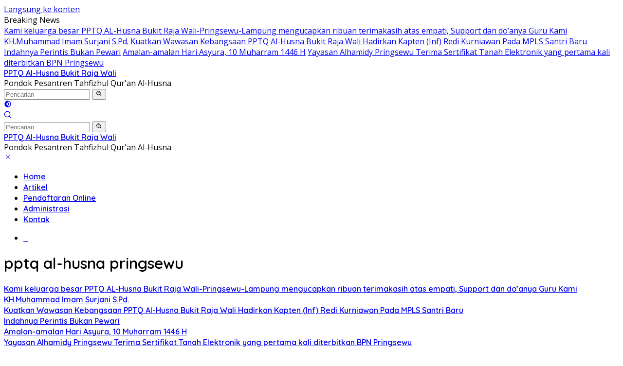

--- FILE ---
content_type: text/html; charset=UTF-8
request_url: https://pptqalhusna.sch.id/tag/pptq-al-husna-pringsewu/
body_size: 16391
content:
<!doctype html>
<html lang="id">
<head>
	<meta charset="UTF-8">
	<meta name="viewport" content="width=device-width, initial-scale=1">
	<link rel="profile" href="https://gmpg.org/xfn/11">

	<script>
(()=>{var e={};e.g=function(){if("object"==typeof globalThis)return globalThis;try{return this||new Function("return this")()}catch(e){if("object"==typeof window)return window}}(),function({ampUrl:n,isCustomizePreview:t,isAmpDevMode:r,noampQueryVarName:o,noampQueryVarValue:s,disabledStorageKey:i,mobileUserAgents:a,regexRegex:c}){if("undefined"==typeof sessionStorage)return;const d=new RegExp(c);if(!a.some((e=>{const n=e.match(d);return!(!n||!new RegExp(n[1],n[2]).test(navigator.userAgent))||navigator.userAgent.includes(e)})))return;e.g.addEventListener("DOMContentLoaded",(()=>{const e=document.getElementById("amp-mobile-version-switcher");if(!e)return;e.hidden=!1;const n=e.querySelector("a[href]");n&&n.addEventListener("click",(()=>{sessionStorage.removeItem(i)}))}));const g=r&&["paired-browsing-non-amp","paired-browsing-amp"].includes(window.name);if(sessionStorage.getItem(i)||t||g)return;const u=new URL(location.href),m=new URL(n);m.hash=u.hash,u.searchParams.has(o)&&s===u.searchParams.get(o)?sessionStorage.setItem(i,"1"):m.href!==u.href&&(window.stop(),location.replace(m.href))}({"ampUrl":"https:\/\/pptqalhusna.sch.id\/tag\/pptq-al-husna-pringsewu\/?amp=1","noampQueryVarName":"noamp","noampQueryVarValue":"mobile","disabledStorageKey":"amp_mobile_redirect_disabled","mobileUserAgents":["Mobile","Android","Silk\/","Kindle","BlackBerry","Opera Mini","Opera Mobi"],"regexRegex":"^\\\/((?:.|\\n)+)\\\/([i]*)$","isCustomizePreview":false,"isAmpDevMode":false})})();
</script>
<meta name='robots' content='max-image-preview:large' />

	<!-- This site is optimized with the Yoast SEO plugin v15.8 - https://yoast.com/wordpress/plugins/seo/ -->
	<title>pptq al-husna pringsewu Arsip - PPTQ Al-Husna Bukit Raja Wali</title>
	<meta name="robots" content="index, follow, max-snippet:-1, max-image-preview:large, max-video-preview:-1" />
	<link rel="canonical" href="https://pptqalhusna.sch.id/tag/pptq-al-husna-pringsewu/" />
	<meta property="og:locale" content="id_ID" />
	<meta property="og:type" content="article" />
	<meta property="og:title" content="pptq al-husna pringsewu Arsip - PPTQ Al-Husna Bukit Raja Wali" />
	<meta property="og:url" content="https://pptqalhusna.sch.id/tag/pptq-al-husna-pringsewu/" />
	<meta property="og:site_name" content="PPTQ Al-Husna Bukit Raja Wali" />
	<meta name="twitter:card" content="summary_large_image" />
	<script type="application/ld+json" class="yoast-schema-graph">{"@context":"https://schema.org","@graph":[{"@type":"Organization","@id":"https://pptqalhusna.sch.id/#organization","name":"PPTQ Al-Husna Pringsewu","url":"https://pptqalhusna.sch.id/","sameAs":[],"logo":{"@type":"ImageObject","@id":"https://pptqalhusna.sch.id/#logo","inLanguage":"id","url":"https://pptqalhusna.sch.id/wp-content/uploads/2021/02/husna-br-fix.png","width":2413,"height":2250,"caption":"PPTQ Al-Husna Pringsewu"},"image":{"@id":"https://pptqalhusna.sch.id/#logo"}},{"@type":"WebSite","@id":"https://pptqalhusna.sch.id/#website","url":"https://pptqalhusna.sch.id/","name":"PPTQ Al-Husna Bukit Raja Wali","description":"Pondok Pesantren Tahfizhul Qur&#039;an Al-Husna","publisher":{"@id":"https://pptqalhusna.sch.id/#organization"},"potentialAction":[{"@type":"SearchAction","target":"https://pptqalhusna.sch.id/?s={search_term_string}","query-input":"required name=search_term_string"}],"inLanguage":"id"},{"@type":"CollectionPage","@id":"https://pptqalhusna.sch.id/tag/pptq-al-husna-pringsewu/#webpage","url":"https://pptqalhusna.sch.id/tag/pptq-al-husna-pringsewu/","name":"pptq al-husna pringsewu Arsip - PPTQ Al-Husna Bukit Raja Wali","isPartOf":{"@id":"https://pptqalhusna.sch.id/#website"},"breadcrumb":{"@id":"https://pptqalhusna.sch.id/tag/pptq-al-husna-pringsewu/#breadcrumb"},"inLanguage":"id","potentialAction":[{"@type":"ReadAction","target":["https://pptqalhusna.sch.id/tag/pptq-al-husna-pringsewu/"]}]},{"@type":"BreadcrumbList","@id":"https://pptqalhusna.sch.id/tag/pptq-al-husna-pringsewu/#breadcrumb","itemListElement":[{"@type":"ListItem","position":1,"item":{"@type":"WebPage","@id":"https://pptqalhusna.sch.id/","url":"https://pptqalhusna.sch.id/","name":"Beranda"}},{"@type":"ListItem","position":2,"item":{"@type":"WebPage","@id":"https://pptqalhusna.sch.id/tag/pptq-al-husna-pringsewu/","url":"https://pptqalhusna.sch.id/tag/pptq-al-husna-pringsewu/","name":"pptq al-husna pringsewu"}}]}]}</script>
	<!-- / Yoast SEO plugin. -->


<link rel='dns-prefetch' href='//fonts.googleapis.com' />
<link rel='dns-prefetch' href='//maxcdn.bootstrapcdn.com' />
<link rel="alternate" type="application/rss+xml" title="PPTQ Al-Husna Bukit Raja Wali &raquo; Feed" href="https://pptqalhusna.sch.id/feed/" />
<link rel="alternate" type="application/rss+xml" title="PPTQ Al-Husna Bukit Raja Wali &raquo; Umpan Komentar" href="https://pptqalhusna.sch.id/comments/feed/" />
<link rel="alternate" type="application/rss+xml" title="PPTQ Al-Husna Bukit Raja Wali &raquo; pptq al-husna pringsewu Umpan Tag" href="https://pptqalhusna.sch.id/tag/pptq-al-husna-pringsewu/feed/" />
<style id='wp-img-auto-sizes-contain-inline-css'>
img:is([sizes=auto i],[sizes^="auto," i]){contain-intrinsic-size:3000px 1500px}
/*# sourceURL=wp-img-auto-sizes-contain-inline-css */
</style>

<link rel='stylesheet' id='sb_instagram_styles-css' href='https://pptqalhusna.sch.id/wp-content/plugins/instagram-feed/css/sbi-styles.min.css?ver=2.7' media='all' />
<style id='wp-emoji-styles-inline-css'>

	img.wp-smiley, img.emoji {
		display: inline !important;
		border: none !important;
		box-shadow: none !important;
		height: 1em !important;
		width: 1em !important;
		margin: 0 0.07em !important;
		vertical-align: -0.1em !important;
		background: none !important;
		padding: 0 !important;
	}
/*# sourceURL=wp-emoji-styles-inline-css */
</style>
<link rel='stylesheet' id='wp-block-library-css' href='https://pptqalhusna.sch.id/wp-includes/css/dist/block-library/style.min.css?ver=6.9' media='all' />
<style id='wp-block-heading-inline-css'>
h1:where(.wp-block-heading).has-background,h2:where(.wp-block-heading).has-background,h3:where(.wp-block-heading).has-background,h4:where(.wp-block-heading).has-background,h5:where(.wp-block-heading).has-background,h6:where(.wp-block-heading).has-background{padding:1.25em 2.375em}h1.has-text-align-left[style*=writing-mode]:where([style*=vertical-lr]),h1.has-text-align-right[style*=writing-mode]:where([style*=vertical-rl]),h2.has-text-align-left[style*=writing-mode]:where([style*=vertical-lr]),h2.has-text-align-right[style*=writing-mode]:where([style*=vertical-rl]),h3.has-text-align-left[style*=writing-mode]:where([style*=vertical-lr]),h3.has-text-align-right[style*=writing-mode]:where([style*=vertical-rl]),h4.has-text-align-left[style*=writing-mode]:where([style*=vertical-lr]),h4.has-text-align-right[style*=writing-mode]:where([style*=vertical-rl]),h5.has-text-align-left[style*=writing-mode]:where([style*=vertical-lr]),h5.has-text-align-right[style*=writing-mode]:where([style*=vertical-rl]),h6.has-text-align-left[style*=writing-mode]:where([style*=vertical-lr]),h6.has-text-align-right[style*=writing-mode]:where([style*=vertical-rl]){rotate:180deg}
/*# sourceURL=https://pptqalhusna.sch.id/wp-includes/blocks/heading/style.min.css */
</style>
<style id='wp-block-group-inline-css'>
.wp-block-group{box-sizing:border-box}:where(.wp-block-group.wp-block-group-is-layout-constrained){position:relative}
/*# sourceURL=https://pptqalhusna.sch.id/wp-includes/blocks/group/style.min.css */
</style>
<style id='wp-block-paragraph-inline-css'>
.is-small-text{font-size:.875em}.is-regular-text{font-size:1em}.is-large-text{font-size:2.25em}.is-larger-text{font-size:3em}.has-drop-cap:not(:focus):first-letter{float:left;font-size:8.4em;font-style:normal;font-weight:100;line-height:.68;margin:.05em .1em 0 0;text-transform:uppercase}body.rtl .has-drop-cap:not(:focus):first-letter{float:none;margin-left:.1em}p.has-drop-cap.has-background{overflow:hidden}:root :where(p.has-background){padding:1.25em 2.375em}:where(p.has-text-color:not(.has-link-color)) a{color:inherit}p.has-text-align-left[style*="writing-mode:vertical-lr"],p.has-text-align-right[style*="writing-mode:vertical-rl"]{rotate:180deg}
/*# sourceURL=https://pptqalhusna.sch.id/wp-includes/blocks/paragraph/style.min.css */
</style>
<style id='wp-block-quote-inline-css'>
.wp-block-quote{box-sizing:border-box;overflow-wrap:break-word}.wp-block-quote.is-large:where(:not(.is-style-plain)),.wp-block-quote.is-style-large:where(:not(.is-style-plain)){margin-bottom:1em;padding:0 1em}.wp-block-quote.is-large:where(:not(.is-style-plain)) p,.wp-block-quote.is-style-large:where(:not(.is-style-plain)) p{font-size:1.5em;font-style:italic;line-height:1.6}.wp-block-quote.is-large:where(:not(.is-style-plain)) cite,.wp-block-quote.is-large:where(:not(.is-style-plain)) footer,.wp-block-quote.is-style-large:where(:not(.is-style-plain)) cite,.wp-block-quote.is-style-large:where(:not(.is-style-plain)) footer{font-size:1.125em;text-align:right}.wp-block-quote>cite{display:block}
/*# sourceURL=https://pptqalhusna.sch.id/wp-includes/blocks/quote/style.min.css */
</style>
<style id='global-styles-inline-css'>
:root{--wp--preset--aspect-ratio--square: 1;--wp--preset--aspect-ratio--4-3: 4/3;--wp--preset--aspect-ratio--3-4: 3/4;--wp--preset--aspect-ratio--3-2: 3/2;--wp--preset--aspect-ratio--2-3: 2/3;--wp--preset--aspect-ratio--16-9: 16/9;--wp--preset--aspect-ratio--9-16: 9/16;--wp--preset--color--black: #000000;--wp--preset--color--cyan-bluish-gray: #abb8c3;--wp--preset--color--white: #ffffff;--wp--preset--color--pale-pink: #f78da7;--wp--preset--color--vivid-red: #cf2e2e;--wp--preset--color--luminous-vivid-orange: #ff6900;--wp--preset--color--luminous-vivid-amber: #fcb900;--wp--preset--color--light-green-cyan: #7bdcb5;--wp--preset--color--vivid-green-cyan: #00d084;--wp--preset--color--pale-cyan-blue: #8ed1fc;--wp--preset--color--vivid-cyan-blue: #0693e3;--wp--preset--color--vivid-purple: #9b51e0;--wp--preset--gradient--vivid-cyan-blue-to-vivid-purple: linear-gradient(135deg,rgb(6,147,227) 0%,rgb(155,81,224) 100%);--wp--preset--gradient--light-green-cyan-to-vivid-green-cyan: linear-gradient(135deg,rgb(122,220,180) 0%,rgb(0,208,130) 100%);--wp--preset--gradient--luminous-vivid-amber-to-luminous-vivid-orange: linear-gradient(135deg,rgb(252,185,0) 0%,rgb(255,105,0) 100%);--wp--preset--gradient--luminous-vivid-orange-to-vivid-red: linear-gradient(135deg,rgb(255,105,0) 0%,rgb(207,46,46) 100%);--wp--preset--gradient--very-light-gray-to-cyan-bluish-gray: linear-gradient(135deg,rgb(238,238,238) 0%,rgb(169,184,195) 100%);--wp--preset--gradient--cool-to-warm-spectrum: linear-gradient(135deg,rgb(74,234,220) 0%,rgb(151,120,209) 20%,rgb(207,42,186) 40%,rgb(238,44,130) 60%,rgb(251,105,98) 80%,rgb(254,248,76) 100%);--wp--preset--gradient--blush-light-purple: linear-gradient(135deg,rgb(255,206,236) 0%,rgb(152,150,240) 100%);--wp--preset--gradient--blush-bordeaux: linear-gradient(135deg,rgb(254,205,165) 0%,rgb(254,45,45) 50%,rgb(107,0,62) 100%);--wp--preset--gradient--luminous-dusk: linear-gradient(135deg,rgb(255,203,112) 0%,rgb(199,81,192) 50%,rgb(65,88,208) 100%);--wp--preset--gradient--pale-ocean: linear-gradient(135deg,rgb(255,245,203) 0%,rgb(182,227,212) 50%,rgb(51,167,181) 100%);--wp--preset--gradient--electric-grass: linear-gradient(135deg,rgb(202,248,128) 0%,rgb(113,206,126) 100%);--wp--preset--gradient--midnight: linear-gradient(135deg,rgb(2,3,129) 0%,rgb(40,116,252) 100%);--wp--preset--font-size--small: 13px;--wp--preset--font-size--medium: 20px;--wp--preset--font-size--large: 36px;--wp--preset--font-size--x-large: 42px;--wp--preset--spacing--20: 0.44rem;--wp--preset--spacing--30: 0.67rem;--wp--preset--spacing--40: 1rem;--wp--preset--spacing--50: 1.5rem;--wp--preset--spacing--60: 2.25rem;--wp--preset--spacing--70: 3.38rem;--wp--preset--spacing--80: 5.06rem;--wp--preset--shadow--natural: 6px 6px 9px rgba(0, 0, 0, 0.2);--wp--preset--shadow--deep: 12px 12px 50px rgba(0, 0, 0, 0.4);--wp--preset--shadow--sharp: 6px 6px 0px rgba(0, 0, 0, 0.2);--wp--preset--shadow--outlined: 6px 6px 0px -3px rgb(255, 255, 255), 6px 6px rgb(0, 0, 0);--wp--preset--shadow--crisp: 6px 6px 0px rgb(0, 0, 0);}:where(.is-layout-flex){gap: 0.5em;}:where(.is-layout-grid){gap: 0.5em;}body .is-layout-flex{display: flex;}.is-layout-flex{flex-wrap: wrap;align-items: center;}.is-layout-flex > :is(*, div){margin: 0;}body .is-layout-grid{display: grid;}.is-layout-grid > :is(*, div){margin: 0;}:where(.wp-block-columns.is-layout-flex){gap: 2em;}:where(.wp-block-columns.is-layout-grid){gap: 2em;}:where(.wp-block-post-template.is-layout-flex){gap: 1.25em;}:where(.wp-block-post-template.is-layout-grid){gap: 1.25em;}.has-black-color{color: var(--wp--preset--color--black) !important;}.has-cyan-bluish-gray-color{color: var(--wp--preset--color--cyan-bluish-gray) !important;}.has-white-color{color: var(--wp--preset--color--white) !important;}.has-pale-pink-color{color: var(--wp--preset--color--pale-pink) !important;}.has-vivid-red-color{color: var(--wp--preset--color--vivid-red) !important;}.has-luminous-vivid-orange-color{color: var(--wp--preset--color--luminous-vivid-orange) !important;}.has-luminous-vivid-amber-color{color: var(--wp--preset--color--luminous-vivid-amber) !important;}.has-light-green-cyan-color{color: var(--wp--preset--color--light-green-cyan) !important;}.has-vivid-green-cyan-color{color: var(--wp--preset--color--vivid-green-cyan) !important;}.has-pale-cyan-blue-color{color: var(--wp--preset--color--pale-cyan-blue) !important;}.has-vivid-cyan-blue-color{color: var(--wp--preset--color--vivid-cyan-blue) !important;}.has-vivid-purple-color{color: var(--wp--preset--color--vivid-purple) !important;}.has-black-background-color{background-color: var(--wp--preset--color--black) !important;}.has-cyan-bluish-gray-background-color{background-color: var(--wp--preset--color--cyan-bluish-gray) !important;}.has-white-background-color{background-color: var(--wp--preset--color--white) !important;}.has-pale-pink-background-color{background-color: var(--wp--preset--color--pale-pink) !important;}.has-vivid-red-background-color{background-color: var(--wp--preset--color--vivid-red) !important;}.has-luminous-vivid-orange-background-color{background-color: var(--wp--preset--color--luminous-vivid-orange) !important;}.has-luminous-vivid-amber-background-color{background-color: var(--wp--preset--color--luminous-vivid-amber) !important;}.has-light-green-cyan-background-color{background-color: var(--wp--preset--color--light-green-cyan) !important;}.has-vivid-green-cyan-background-color{background-color: var(--wp--preset--color--vivid-green-cyan) !important;}.has-pale-cyan-blue-background-color{background-color: var(--wp--preset--color--pale-cyan-blue) !important;}.has-vivid-cyan-blue-background-color{background-color: var(--wp--preset--color--vivid-cyan-blue) !important;}.has-vivid-purple-background-color{background-color: var(--wp--preset--color--vivid-purple) !important;}.has-black-border-color{border-color: var(--wp--preset--color--black) !important;}.has-cyan-bluish-gray-border-color{border-color: var(--wp--preset--color--cyan-bluish-gray) !important;}.has-white-border-color{border-color: var(--wp--preset--color--white) !important;}.has-pale-pink-border-color{border-color: var(--wp--preset--color--pale-pink) !important;}.has-vivid-red-border-color{border-color: var(--wp--preset--color--vivid-red) !important;}.has-luminous-vivid-orange-border-color{border-color: var(--wp--preset--color--luminous-vivid-orange) !important;}.has-luminous-vivid-amber-border-color{border-color: var(--wp--preset--color--luminous-vivid-amber) !important;}.has-light-green-cyan-border-color{border-color: var(--wp--preset--color--light-green-cyan) !important;}.has-vivid-green-cyan-border-color{border-color: var(--wp--preset--color--vivid-green-cyan) !important;}.has-pale-cyan-blue-border-color{border-color: var(--wp--preset--color--pale-cyan-blue) !important;}.has-vivid-cyan-blue-border-color{border-color: var(--wp--preset--color--vivid-cyan-blue) !important;}.has-vivid-purple-border-color{border-color: var(--wp--preset--color--vivid-purple) !important;}.has-vivid-cyan-blue-to-vivid-purple-gradient-background{background: var(--wp--preset--gradient--vivid-cyan-blue-to-vivid-purple) !important;}.has-light-green-cyan-to-vivid-green-cyan-gradient-background{background: var(--wp--preset--gradient--light-green-cyan-to-vivid-green-cyan) !important;}.has-luminous-vivid-amber-to-luminous-vivid-orange-gradient-background{background: var(--wp--preset--gradient--luminous-vivid-amber-to-luminous-vivid-orange) !important;}.has-luminous-vivid-orange-to-vivid-red-gradient-background{background: var(--wp--preset--gradient--luminous-vivid-orange-to-vivid-red) !important;}.has-very-light-gray-to-cyan-bluish-gray-gradient-background{background: var(--wp--preset--gradient--very-light-gray-to-cyan-bluish-gray) !important;}.has-cool-to-warm-spectrum-gradient-background{background: var(--wp--preset--gradient--cool-to-warm-spectrum) !important;}.has-blush-light-purple-gradient-background{background: var(--wp--preset--gradient--blush-light-purple) !important;}.has-blush-bordeaux-gradient-background{background: var(--wp--preset--gradient--blush-bordeaux) !important;}.has-luminous-dusk-gradient-background{background: var(--wp--preset--gradient--luminous-dusk) !important;}.has-pale-ocean-gradient-background{background: var(--wp--preset--gradient--pale-ocean) !important;}.has-electric-grass-gradient-background{background: var(--wp--preset--gradient--electric-grass) !important;}.has-midnight-gradient-background{background: var(--wp--preset--gradient--midnight) !important;}.has-small-font-size{font-size: var(--wp--preset--font-size--small) !important;}.has-medium-font-size{font-size: var(--wp--preset--font-size--medium) !important;}.has-large-font-size{font-size: var(--wp--preset--font-size--large) !important;}.has-x-large-font-size{font-size: var(--wp--preset--font-size--x-large) !important;}
/*# sourceURL=global-styles-inline-css */
</style>

<style id='classic-theme-styles-inline-css'>
/*! This file is auto-generated */
.wp-block-button__link{color:#fff;background-color:#32373c;border-radius:9999px;box-shadow:none;text-decoration:none;padding:calc(.667em + 2px) calc(1.333em + 2px);font-size:1.125em}.wp-block-file__button{background:#32373c;color:#fff;text-decoration:none}
/*# sourceURL=/wp-includes/css/classic-themes.min.css */
</style>
<link rel='stylesheet' id='hfe-style-css' href='https://pptqalhusna.sch.id/wp-content/plugins/header-footer-elementor/assets/css/header-footer-elementor.css?ver=1.6.13' media='all' />
<link rel='stylesheet' id='elementor-icons-css' href='https://pptqalhusna.sch.id/wp-content/plugins/elementor/assets/lib/eicons/css/elementor-icons.min.css?ver=5.16.0' media='all' />
<link rel='stylesheet' id='elementor-frontend-legacy-css' href='https://pptqalhusna.sch.id/wp-content/plugins/elementor/assets/css/frontend-legacy.min.css?ver=3.7.2' media='all' />
<link rel='stylesheet' id='elementor-frontend-css' href='https://pptqalhusna.sch.id/wp-content/plugins/elementor/assets/css/frontend.min.css?ver=3.7.2' media='all' />
<link rel='stylesheet' id='elementor-post-837-css' href='https://pptqalhusna.sch.id/wp-content/uploads/elementor/css/post-837.css?ver=1702819301' media='all' />
<link rel='stylesheet' id='elementor-pro-css' href='https://pptqalhusna.sch.id/wp-content/plugins/elementor-pro/assets/css/frontend.min.css?ver=3.6.4' media='all' />
<link rel='stylesheet' id='font-awesome-5-all-css' href='https://pptqalhusna.sch.id/wp-content/plugins/elementor/assets/lib/font-awesome/css/all.min.css?ver=3.7.2' media='all' />
<link rel='stylesheet' id='font-awesome-4-shim-css' href='https://pptqalhusna.sch.id/wp-content/plugins/elementor/assets/lib/font-awesome/css/v4-shims.min.css?ver=3.7.2' media='all' />
<link rel='stylesheet' id='she-header-style-css' href='https://pptqalhusna.sch.id/wp-content/plugins/sticky-header-effects-for-elementor/assets/css/she-header-style.css?ver=1.4.3' media='all' />
<link crossorigin="anonymous" rel='stylesheet' id='wpberita-fonts-css' href='https://fonts.googleapis.com/css?family=Quicksand%3A600%2C600%2C700%7COpen+Sans%3A400%2Citalic%2C600&#038;subset=latin&#038;display=swap&#038;ver=2.1.1' media='all' />
<link rel='stylesheet' id='wpberita-style-css' href='https://pptqalhusna.sch.id/wp-content/themes/wpberita/style.css?ver=2.1.1' media='all' />
<style id='wpberita-style-inline-css'>
h1,h2,h3,h4,h5,h6,.sidr-class-site-title,.site-title,.gmr-mainmenu ul > li > a,.sidr ul li a,.heading-text,.gmr-mobilemenu ul li a,#navigationamp ul li a{font-family:Quicksand;}h1,h2,h3,h4,h5,h6,.sidr-class-site-title,.site-title,.gmr-mainmenu ul > li > a,.sidr ul li a,.heading-text,.gmr-mobilemenu ul li a,#navigationamp ul li a,.related-text-onlytitle{font-weight:600;}h1 strong,h2 strong,h3 strong,h4 strong,h5 strong,h6 strong{font-weight:700;}body{font-family:Open Sans;--font-reguler:400;--font-bold:600;--main-color:#000000;--link-color-body:#000000;--hoverlink-color-body:#33871c;--border-color:#cccccc;--button-bgcolor:#43A047;--button-color:#33871c;--topnav-color:#222222;--bigheadline-color:#f1c40f;--mainmenu-color:#ffffff;--mainmenu-hovercolor:#f1c40f;--secondmenu-color:#ffffff;--secondmenu-hovercolor:#33871c;--content-bgcolor:#ffffff;--content-greycolor:#888888;--greybody-bgcolor:#efefef;--footer-bgcolor:#f0f0f0;--footer-color:#666666;--footer-linkcolor:#666666;--footer-hover-linkcolor:#666666;}.entry-content-single{font-size:16px;}body,body.dark-theme{--scheme-color:#33871c;--secondscheme-color:#43A047;--mainmenu-bgcolor:#33871c;}/* Generate Using Cache */
/*# sourceURL=wpberita-style-inline-css */
</style>
<link rel='stylesheet' id='cff-css' href='https://pptqalhusna.sch.id/wp-content/plugins/custom-facebook-feed/assets/css/cff-style.css?ver=2.18.2' media='all' />
<link crossorigin="anonymous" rel='stylesheet' id='sb-font-awesome-css' href='https://maxcdn.bootstrapcdn.com/font-awesome/4.7.0/css/font-awesome.min.css?ver=6.9' media='all' />
<link rel='stylesheet' id='elementor-icons-ekiticons-css' href='https://pptqalhusna.sch.id/wp-content/plugins/elementskit-lite/modules/elementskit-icon-pack/assets/css/ekiticons.css?ver=2.6.3' media='all' />
<link rel='stylesheet' id='joinchat-css' href='https://pptqalhusna.sch.id/wp-content/plugins/creame-whatsapp-me/public/css/joinchat.min.css?ver=4.1.9' media='all' />
<style id='joinchat-inline-css'>
.joinchat{ --red:19; --green:159; --blue:107; }
/*# sourceURL=joinchat-inline-css */
</style>
<link rel='stylesheet' id='ekit-widget-styles-css' href='https://pptqalhusna.sch.id/wp-content/plugins/elementskit-lite/widgets/init/assets/css/widget-styles.css?ver=2.6.3' media='all' />
<link rel='stylesheet' id='ekit-responsive-css' href='https://pptqalhusna.sch.id/wp-content/plugins/elementskit-lite/widgets/init/assets/css/responsive.css?ver=2.6.3' media='all' />
<link rel='stylesheet' id='eael-general-css' href='https://pptqalhusna.sch.id/wp-content/plugins/essential-addons-for-elementor-lite/assets/front-end/css/view/general.min.css?ver=5.2.3' media='all' />
<link crossorigin="anonymous" rel='stylesheet' id='google-fonts-1-css' href='https://fonts.googleapis.com/css?family=Roboto%3A100%2C100italic%2C200%2C200italic%2C300%2C300italic%2C400%2C400italic%2C500%2C500italic%2C600%2C600italic%2C700%2C700italic%2C800%2C800italic%2C900%2C900italic%7CRoboto+Slab%3A100%2C100italic%2C200%2C200italic%2C300%2C300italic%2C400%2C400italic%2C500%2C500italic%2C600%2C600italic%2C700%2C700italic%2C800%2C800italic%2C900%2C900italic&#038;display=auto&#038;ver=6.9' media='all' />
<script src="https://pptqalhusna.sch.id/wp-content/plugins/elementor/assets/lib/font-awesome/js/v4-shims.min.js?ver=3.7.2" id="font-awesome-4-shim-js"></script>
<script src="https://pptqalhusna.sch.id/wp-includes/js/jquery/jquery.min.js?ver=3.7.1" id="jquery-core-js"></script>
<script src="https://pptqalhusna.sch.id/wp-includes/js/jquery/jquery-migrate.min.js?ver=3.4.1" id="jquery-migrate-js"></script>
<script src="https://pptqalhusna.sch.id/wp-content/plugins/sticky-header-effects-for-elementor/assets/js/she-header.js?ver=1.4.3" id="she-header-js"></script>
<link rel="https://api.w.org/" href="https://pptqalhusna.sch.id/wp-json/" /><link rel="alternate" title="JSON" type="application/json" href="https://pptqalhusna.sch.id/wp-json/wp/v2/tags/8" /><link rel="EditURI" type="application/rsd+xml" title="RSD" href="https://pptqalhusna.sch.id/xmlrpc.php?rsd" />
<meta name="generator" content="WordPress 6.9" />
<link rel="alternate" type="text/html" media="only screen and (max-width: 640px)" href="https://pptqalhusna.sch.id/tag/pptq-al-husna-pringsewu/?amp=1"><script async src="https://pagead2.googlesyndication.com/pagead/js/adsbygoogle.js?client=ca-pub-1734865069015314"
     crossorigin="anonymous"></script>
<link rel="amphtml" href="https://pptqalhusna.sch.id/tag/pptq-al-husna-pringsewu/?amp=1"><style>#amp-mobile-version-switcher{left:0;position:absolute;width:100%;z-index:100}#amp-mobile-version-switcher>a{background-color:#444;border:0;color:#eaeaea;display:block;font-family:-apple-system,BlinkMacSystemFont,Segoe UI,Roboto,Oxygen-Sans,Ubuntu,Cantarell,Helvetica Neue,sans-serif;font-size:16px;font-weight:600;padding:15px 0;text-align:center;-webkit-text-decoration:none;text-decoration:none}#amp-mobile-version-switcher>a:active,#amp-mobile-version-switcher>a:focus,#amp-mobile-version-switcher>a:hover{-webkit-text-decoration:underline;text-decoration:underline}</style></head>

<body class="archive tag tag-pptq-al-husna-pringsewu tag-8 custom-background wp-embed-responsive wp-theme-wpberita ehf-template-wpberita ehf-stylesheet-wpberita idtheme kentooz hfeed elementor-default elementor-kit-837">
	<a class="skip-link screen-reader-text" href="#primary">Langsung ke konten</a>
	<div id="topnavwrap" class="gmr-topnavwrap clearfix">
		<div class="gmr-topnotification"><div class="container"><div class="list-flex"><div class="row-flex"><div class="text-marquee">Breaking News</div></div><div class="row-flex wrap-marquee"><div class="marquee">				<a href="https://pptqalhusna.sch.id/kami-keluarga-besar-pptq-al-husna-bukit-raja-wali-pringsewu-lampung-mengucapkan-ribuan-terimakasih-atas-empati-support-dan-doanya-guru-kami-kh-muhammad-imam-surjani-s-pd/" class="gmr-recent-marquee" title="Kami keluarga besar PPTQ AL-Husna Bukit Raja Wali-Pringsewu-Lampung mengucapkan ribuan terimakasih atas empati, Support dan do&#8217;anya Guru Kami KH.Muhammad Imam Surjani S.Pd.">Kami keluarga besar PPTQ AL-Husna Bukit Raja Wali-Pringsewu-Lampung mengucapkan ribuan terimakasih atas empati, Support dan do&#8217;anya Guru Kami KH.Muhammad Imam Surjani S.Pd.</a>
								<a href="https://pptqalhusna.sch.id/kuatkan-wawasan-kebangsaan-pptq-al-husna-bukit-raja-wali-hadirkan-kapten-inf-redi-kurniawan-pada-mpls-santri-baru/" class="gmr-recent-marquee" title="Kuatkan Wawasan Kebangsaan PPTQ Al-Husna Bukit Raja Wali Hadirkan Kapten (Inf) Redi Kurniawan Pada MPLS Santri Baru">Kuatkan Wawasan Kebangsaan PPTQ Al-Husna Bukit Raja Wali Hadirkan Kapten (Inf) Redi Kurniawan Pada MPLS Santri Baru</a>
								<a href="https://pptqalhusna.sch.id/indahnya-perintis-bukan-pewari/" class="gmr-recent-marquee" title="Indahnya Perintis Bukan Pewari">Indahnya Perintis Bukan Pewari</a>
								<a href="https://pptqalhusna.sch.id/amalan-amalan-hari-asyura-10-muharram-1446-h/" class="gmr-recent-marquee" title="Amalan-amalan Hari Asyura, 10 Muharram 1446 H">Amalan-amalan Hari Asyura, 10 Muharram 1446 H</a>
								<a href="https://pptqalhusna.sch.id/yayasan-alhamidy-pringsewu-terima-sertifikat-tanah-elektronik-yang-pertama-kali-diterbitkan-bpn-pringsewu/" class="gmr-recent-marquee" title="Yayasan Alhamidy Pringsewu Terima Sertifikat Tanah Elektronik yang pertama kali diterbitkan BPN Pringsewu">Yayasan Alhamidy Pringsewu Terima Sertifikat Tanah Elektronik yang pertama kali diterbitkan BPN Pringsewu</a>
				</div></div></div></div></div>
		<div class="container">
			<div class="list-flex">
				<div class="row-flex gmr-navleft">
					<a id="gmr-responsive-menu" title="Menu" href="#menus" rel="nofollow"><div class="ktz-i-wrap"><span class="ktz-i"></span><span class="ktz-i"></span><span class="ktz-i"></span></div></a><div class="gmr-logo-mobile">						<div class="site-title"><a href="https://pptqalhusna.sch.id/" title="PPTQ Al-Husna Bukit Raja Wali" rel="home">PPTQ Al-Husna Bukit Raja Wali</a></div>
														<span class="site-description screen-reader-text">Pondok Pesantren Tahfizhul Qur&#039;an Al-Husna</span>
												</div>				</div>

				<div class="row-flex gmr-navright">
					
								<div class="gmr-table-search">
									<form method="get" class="gmr-searchform searchform" action="https://pptqalhusna.sch.id/">
										<input type="text" name="s" id="s" placeholder="Pencarian" />
										<input type="hidden" name="post_type" value="post" />
										<button type="submit" role="button" class="gmr-search-submit gmr-search-icon">
										<svg xmlns="http://www.w3.org/2000/svg" aria-hidden="true" role="img" width="1em" height="1em" preserveAspectRatio="xMidYMid meet" viewBox="0 0 24 24"><path fill="currentColor" d="M10 18a7.952 7.952 0 0 0 4.897-1.688l4.396 4.396l1.414-1.414l-4.396-4.396A7.952 7.952 0 0 0 18 10c0-4.411-3.589-8-8-8s-8 3.589-8 8s3.589 8 8 8zm0-14c3.309 0 6 2.691 6 6s-2.691 6-6 6s-6-2.691-6-6s2.691-6 6-6z"/><path fill="currentColor" d="M11.412 8.586c.379.38.588.882.588 1.414h2a3.977 3.977 0 0 0-1.174-2.828c-1.514-1.512-4.139-1.512-5.652 0l1.412 1.416c.76-.758 2.07-.756 2.826-.002z"/></svg>
										</button>
									</form>
								</div>
							<a class="darkmode-button topnav-button" title="Mode Gelap" href="#" rel="nofollow"><svg xmlns="http://www.w3.org/2000/svg" aria-hidden="true" role="img" width="1em" height="1em" preserveAspectRatio="xMidYMid meet" viewBox="0 0 24 24"><g fill="currentColor"><path d="M12 16a4 4 0 0 0 0-8v8Z"/><path fill-rule="evenodd" d="M12 2C6.477 2 2 6.477 2 12s4.477 10 10 10s10-4.477 10-10S17.523 2 12 2Zm0 2v4a4 4 0 1 0 0 8v4a8 8 0 1 0 0-16Z" clip-rule="evenodd"/></g></svg></a><div class="gmr-search-btn">
					<a id="search-menu-button" class="topnav-button gmr-search-icon" href="#" rel="nofollow"><svg xmlns="http://www.w3.org/2000/svg" aria-hidden="true" role="img" width="1em" height="1em" preserveAspectRatio="xMidYMid meet" viewBox="0 0 24 24"><path fill="none" stroke="currentColor" stroke-linecap="round" stroke-width="2" d="m21 21l-4.486-4.494M19 10.5a8.5 8.5 0 1 1-17 0a8.5 8.5 0 0 1 17 0Z"/></svg></a>
					<div id="search-dropdown-container" class="search-dropdown search">
					<form method="get" class="gmr-searchform searchform" action="https://pptqalhusna.sch.id/">
						<input type="text" name="s" id="s" placeholder="Pencarian" />
						<button type="submit" class="gmr-search-submit gmr-search-icon"><svg xmlns="http://www.w3.org/2000/svg" aria-hidden="true" role="img" width="1em" height="1em" preserveAspectRatio="xMidYMid meet" viewBox="0 0 24 24"><path fill="currentColor" d="M10 18a7.952 7.952 0 0 0 4.897-1.688l4.396 4.396l1.414-1.414l-4.396-4.396A7.952 7.952 0 0 0 18 10c0-4.411-3.589-8-8-8s-8 3.589-8 8s3.589 8 8 8zm0-14c3.309 0 6 2.691 6 6s-2.691 6-6 6s-6-2.691-6-6s2.691-6 6-6z"/><path fill="currentColor" d="M11.412 8.586c.379.38.588.882.588 1.414h2a3.977 3.977 0 0 0-1.174-2.828c-1.514-1.512-4.139-1.512-5.652 0l1.412 1.416c.76-.758 2.07-.756 2.826-.002z"/></svg></button>
					</form>
					</div>
				</div>				</div>
			</div>
		</div>
				</div>

	<div id="page" class="site">

									<header id="masthead" class="site-header">
								<div class="container">
					<div class="site-branding">
						<div class="gmr-logo"><div class="gmr-logo-wrap">								<div class="site-title logolink"><a href="https://pptqalhusna.sch.id/" title="PPTQ Al-Husna Bukit Raja Wali" rel="home">PPTQ Al-Husna Bukit Raja Wali</a></div>
																	<span class="site-description screen-reader-text">Pondok Pesantren Tahfizhul Qur&#039;an Al-Husna</span>
																<div class="close-topnavmenu-wrap"><a id="close-topnavmenu-button" rel="nofollow" href="#"><svg xmlns="http://www.w3.org/2000/svg" aria-hidden="true" role="img" width="1em" height="1em" preserveAspectRatio="xMidYMid meet" viewBox="0 0 32 32"><path fill="currentColor" d="M24 9.4L22.6 8L16 14.6L9.4 8L8 9.4l6.6 6.6L8 22.6L9.4 24l6.6-6.6l6.6 6.6l1.4-1.4l-6.6-6.6L24 9.4z"/></svg></a></div></div></div>					</div><!-- .site-branding -->
				</div>
			</header><!-- #masthead -->
							<div id="main-nav-wrap" class="gmr-mainmenu-wrap">
				<div class="container">
					<nav id="main-nav" class="main-navigation gmr-mainmenu">
						<ul id="primary-menu" class="menu"><li id="menu-item-4678" class="menu-item menu-item-type-post_type menu-item-object-page menu-item-home menu-item-4678"><a href="https://pptqalhusna.sch.id/">Home</a></li>
<li id="menu-item-4679" class="menu-item menu-item-type-post_type menu-item-object-page current_page_parent menu-item-4679"><a href="https://pptqalhusna.sch.id/artikel/">Artikel</a></li>
<li id="menu-item-4680" class="menu-item menu-item-type-post_type menu-item-object-page menu-item-4680"><a href="https://pptqalhusna.sch.id/pendaftaran-online/">Pendaftaran Online</a></li>
<li id="menu-item-4683" class="menu-item menu-item-type-post_type menu-item-object-page menu-item-4683"><a href="https://pptqalhusna.sch.id/administrasi/">Administrasi</a></li>
<li id="menu-item-4682" class="menu-item menu-item-type-post_type menu-item-object-page menu-item-4682"><a href="https://pptqalhusna.sch.id/kontak/">Kontak</a></li>
</ul><ul id="secondary-menu" class="menu"><li id="menu-item-4690" class="menu-item menu-item-type-post_type menu-item-object-page menu-item-4690"><a href="https://pptqalhusna.sch.id/%e2%80%87%e2%80%8e%e2%80%8e%e2%80%8e%e2%80%8e%e2%80%8e%e2%80%8e%e2%80%8e%e2%80%8e%e2%80%8e%e2%80%8e%e2%80%8e%e2%80%8e%e2%80%8e%e2%80%8e%e2%80%8e%e2%80%8e%e2%80%8e%e2%80%8e%e2%80%8e%e2%80%8e%e2%80%8e/"> ‎‎‎‎‎‎‎‎‎‎‎‎‎‎‎‎‎‎‎‎‎‎‎‎‎‎‎‎‎‎‎‎‎‎‎‎‎‎‎‎‎‎‎</a></li>
</ul>					</nav><!-- #main-nav -->
				</div>
			</div>
			
		
		<div id="content" class="gmr-content">

			<div class="container">
				<div class="row">

	<main id="primary" class="site-main col-md-8">

					<header class="page-header">
				<h1 class="page-title">pptq al-husna pringsewu</h1>			</header><!-- .page-header -->

			<div class="modulehome-wrap"><div id="moduleslide" class="wpberita-list-slider wpberita-moduleslide clearfix">					<div class="gmr-slider-content">
						<div class="list-slider module-home">
														<div class="list-gallery-title">
								<a class="recent-title heading-text" href="https://pptqalhusna.sch.id/kami-keluarga-besar-pptq-al-husna-bukit-raja-wali-pringsewu-lampung-mengucapkan-ribuan-terimakasih-atas-empati-support-dan-doanya-guru-kami-kh-muhammad-imam-surjani-s-pd/" title="Kami keluarga besar PPTQ AL-Husna Bukit Raja Wali-Pringsewu-Lampung mengucapkan ribuan terimakasih atas empati, Support dan do&#8217;anya Guru Kami KH.Muhammad Imam Surjani S.Pd." rel="bookmark">Kami keluarga besar PPTQ AL-Husna Bukit Raja Wali-Pringsewu-Lampung mengucapkan ribuan terimakasih atas empati, Support dan do&#8217;anya Guru Kami KH.Muhammad Imam Surjani S.Pd.</a>							</div>
						</div>
					</div>
										<div class="gmr-slider-content">
						<div class="list-slider module-home">
														<div class="list-gallery-title">
								<a class="recent-title heading-text" href="https://pptqalhusna.sch.id/kuatkan-wawasan-kebangsaan-pptq-al-husna-bukit-raja-wali-hadirkan-kapten-inf-redi-kurniawan-pada-mpls-santri-baru/" title="Kuatkan Wawasan Kebangsaan PPTQ Al-Husna Bukit Raja Wali Hadirkan Kapten (Inf) Redi Kurniawan Pada MPLS Santri Baru" rel="bookmark">Kuatkan Wawasan Kebangsaan PPTQ Al-Husna Bukit Raja Wali Hadirkan Kapten (Inf) Redi Kurniawan Pada MPLS Santri Baru</a>							</div>
						</div>
					</div>
										<div class="gmr-slider-content">
						<div class="list-slider module-home">
														<div class="list-gallery-title">
								<a class="recent-title heading-text" href="https://pptqalhusna.sch.id/indahnya-perintis-bukan-pewari/" title="Indahnya Perintis Bukan Pewari" rel="bookmark">Indahnya Perintis Bukan Pewari</a>							</div>
						</div>
					</div>
										<div class="gmr-slider-content">
						<div class="list-slider module-home">
														<div class="list-gallery-title">
								<a class="recent-title heading-text" href="https://pptqalhusna.sch.id/amalan-amalan-hari-asyura-10-muharram-1446-h/" title="Amalan-amalan Hari Asyura, 10 Muharram 1446 H" rel="bookmark">Amalan-amalan Hari Asyura, 10 Muharram 1446 H</a>							</div>
						</div>
					</div>
										<div class="gmr-slider-content">
						<div class="list-slider module-home">
														<div class="list-gallery-title">
								<a class="recent-title heading-text" href="https://pptqalhusna.sch.id/yayasan-alhamidy-pringsewu-terima-sertifikat-tanah-elektronik-yang-pertama-kali-diterbitkan-bpn-pringsewu/" title="Yayasan Alhamidy Pringsewu Terima Sertifikat Tanah Elektronik yang pertama kali diterbitkan BPN Pringsewu" rel="bookmark">Yayasan Alhamidy Pringsewu Terima Sertifikat Tanah Elektronik yang pertama kali diterbitkan BPN Pringsewu</a>							</div>
						</div>
					</div>
										<div class="gmr-slider-content">
						<div class="list-slider module-home">
														<div class="list-gallery-title">
								<a class="recent-title heading-text" href="https://pptqalhusna.sch.id/upacara-merdekanya-seluruh-santri-pptq-al-husna-bukit-raja-wali-dapat-bersekolah-di-lingkungan-pesantren/" title="Upacara Merdekanya Seluruh Santri PPTQ Al-Husna Bukit Raja Wali dapat bersekolah di lingkungan Pesantren" rel="bookmark">Upacara Merdekanya Seluruh Santri PPTQ Al-Husna Bukit Raja Wali dapat bersekolah di lingkungan Pesantren</a>							</div>
						</div>
					</div>
										<div class="gmr-slider-content">
						<div class="list-slider module-home">
														<div class="list-gallery-title">
								<a class="recent-title heading-text" href="https://pptqalhusna.sch.id/kamu-adalah-penulis-cerita-hidupmu-sendiri-buatlah-cerita-yang-menakjubkan/" title="Kamu adalah penulis cerita hidupmu sendiri, buatlah cerita yang menakjubkan." rel="bookmark">Kamu adalah penulis cerita hidupmu sendiri, buatlah cerita yang menakjubkan.</a>							</div>
						</div>
					</div>
										<div class="gmr-slider-content">
						<div class="list-slider module-home">
														<div class="list-gallery-title">
								<a class="recent-title heading-text" href="https://pptqalhusna.sch.id/pentingnya-sanad-keilmuan-belajar-kepada-guru-yang-bersambung-sampai-baginda-rasulullah-saw/" title="Pentingnya Sanad Keilmuan, Belajar Kepada Guru yang Bersambung Sampai Baginda Rasulullah SAW" rel="bookmark">Pentingnya Sanad Keilmuan, Belajar Kepada Guru yang Bersambung Sampai Baginda Rasulullah SAW</a>							</div>
						</div>
					</div>
					</div></div><div class="gmr-bigheadline clearfix">					<div class="gmr-big-headline">
													<a class="post-thumbnail" href="https://pptqalhusna.sch.id/mau-rezeki-banyak-pancinglah-dengan-bersedekah/" title="Mau Rezeki Banyak? Pancinglah dengan Bersedekah" aria-hidden="true" tabindex="-1">
								<img width="310" height="225" src="https://pptqalhusna.sch.id/wp-content/uploads/2021/02/rezeki-alhusna.jpg" class="attachment-large size-large wp-post-image" alt="" decoding="async" fetchpriority="high" srcset="https://pptqalhusna.sch.id/wp-content/uploads/2021/02/rezeki-alhusna.jpg 800w, https://pptqalhusna.sch.id/wp-content/uploads/2021/02/rezeki-alhusna-300x218.jpg 300w, https://pptqalhusna.sch.id/wp-content/uploads/2021/02/rezeki-alhusna-768x558.jpg 768w" sizes="(max-width: 310px) 100vw, 310px" />							</a>
							
						<div class="gmr-bigheadline-content">
							<div class="gmr-meta-topic"><strong><span class="cat-links-content"><a href="https://pptqalhusna.sch.id/category/artikel/" rel="category tag">artikel</a>, <a href="https://pptqalhusna.sch.id/category/berita/" rel="category tag">Berita</a></span></strong>&nbsp;&nbsp;<span class="meta-content"><span class="posted-on"><time class="entry-date published" datetime="2021-02-13T02:11:17+07:00">Februari 13, 2021</time><time class="updated" datetime="2021-02-15T00:48:48+07:00">Februari 15, 2021</time></span></span></div>							<h3 class="gmr-rp-biglink">
								<a href="https://pptqalhusna.sch.id/mau-rezeki-banyak-pancinglah-dengan-bersedekah/" class="gmr-slide-titlelink" title="Mau Rezeki Banyak? Pancinglah dengan Bersedekah">Mau Rezeki Banyak? Pancinglah dengan Bersedekah</a>
							</h3>
														<div class="entry-content entry-content-archive">
							<p>Pringsewu, NU Online &#8211; Salah satu cara untuk memancing datangnya rezeki banyak adalah dengan bersedekah&#8230;.</p>
							</div>
						</div>
					</div>
					<div class="gmr-bigheadline-right">
					<div class="wrap-headline-right">								<a class="post-thumbnail" href="https://pptqalhusna.sch.id/rminu-ziarahi-tujuh-ulama-kharismatik-pringsewu/" title="Susun Buku Biografi, RMINU Ziarahi Tujuh Ulama Kharismatik Pringsewu" aria-hidden="true" tabindex="-1">
							<img width="400" height="225" src="https://pptqalhusna.sch.id/wp-content/uploads/2021/02/rmi-nu-alhusna.jpeg" class="attachment-large size-large wp-post-image" alt="Susun Buku Biografi, RMINU Ziarahi Tujuh Ulama Kharismatik Pringsewu" decoding="async" srcset="https://pptqalhusna.sch.id/wp-content/uploads/2021/02/rmi-nu-alhusna.jpeg 800w, https://pptqalhusna.sch.id/wp-content/uploads/2021/02/rmi-nu-alhusna-300x169.jpeg 300w, https://pptqalhusna.sch.id/wp-content/uploads/2021/02/rmi-nu-alhusna-768x432.jpeg 768w" sizes="(max-width: 400px) 100vw, 400px" />								</a>
						<div class="recent-title-wrap has-thumbnail"><a class="recent-title heading-text" href="https://pptqalhusna.sch.id/rminu-ziarahi-tujuh-ulama-kharismatik-pringsewu/" title="Susun Buku Biografi, RMINU Ziarahi Tujuh Ulama Kharismatik Pringsewu" rel="bookmark">Susun Buku Biografi, RMINU Ziarahi Tujuh Ulama Kharismatik Pringsewu</a></div></div><div class="wrap-headline-right">								<a class="post-thumbnail" href="https://pptqalhusna.sch.id/allah-perintahkan-bershalawat-allah-juga-ikut-bershalawat/" title="Allah Perintahkan Bershalawat, Allah Juga Ikut Bershalawat" aria-hidden="true" tabindex="-1">
							<img width="384" height="225" src="https://pptqalhusna.sch.id/wp-content/uploads/2021/02/k.jpg" class="attachment-large size-large wp-post-image" alt="Allah Perintahkan Bershalawat, Allah Juga Ikut Bershalawat" decoding="async" srcset="https://pptqalhusna.sch.id/wp-content/uploads/2021/02/k.jpg 480w, https://pptqalhusna.sch.id/wp-content/uploads/2021/02/k-300x176.jpg 300w" sizes="(max-width: 384px) 100vw, 384px" />								</a>
						<div class="recent-title-wrap has-thumbnail"><a class="recent-title heading-text" href="https://pptqalhusna.sch.id/allah-perintahkan-bershalawat-allah-juga-ikut-bershalawat/" title="Allah Perintahkan Bershalawat, Allah Juga Ikut Bershalawat" rel="bookmark">Allah Perintahkan Bershalawat, Allah Juga Ikut Bershalawat</a></div></div></div></div>
			<div id="infinite-container">
<article id="post-2869" class="post-2869 post type-post status-publish format-quote has-post-thumbnail hentry category-artikel category-berita tag-ketua-rmi-nu-pringsewu tag-pptq-al-husna-pringsewu tag-pptq-alhusna tag-pptq-alhusna-2 tag-rmi-nu tag-rmi-nu-pringsewu post_format-post-format-quote">
	<div class="box-item">
					<a class="post-thumbnail" href="https://pptqalhusna.sch.id/pengecoran-pptq-al-husna-bukit-rajawali-lantai-2-asrama-putri/" title="PONDOK PESANTREN TAHFIDZUL QUR’AN AL HUSNA BUKIT RAJAWALI COR LANTAI 2 ASRAMA PUTRI">
				<img width="250" height="131" src="https://pptqalhusna.sch.id/wp-content/uploads/2021/02/pengecoran-br-lantai-2-300x157.jpg" class="attachment-medium size-medium wp-post-image" alt="PONDOK PESANTREN TAHFIDZUL QUR’AN AL HUSNA BUKIT RAJAWALI COR LANTAI 2 ASRAMA PUTRI" decoding="async" loading="lazy" srcset="https://pptqalhusna.sch.id/wp-content/uploads/2021/02/pengecoran-br-lantai-2-300x157.jpg 300w, https://pptqalhusna.sch.id/wp-content/uploads/2021/02/pengecoran-br-lantai-2.jpg 696w" sizes="auto, (max-width: 250px) 100vw, 250px" />			</a>
					<div class="box-content">
			<div class="gmr-meta-topic"><strong><span class="cat-links-content"><a href="https://pptqalhusna.sch.id/category/artikel/" rel="category tag">artikel</a>, <a href="https://pptqalhusna.sch.id/category/berita/" rel="category tag">Berita</a></span></strong>&nbsp;&nbsp;<span class="meta-content"><span class="posted-on"><time class="entry-date published" datetime="2021-02-12T21:52:26+07:00">Februari 12, 2021</time><time class="updated" datetime="2021-02-12T21:52:29+07:00">Februari 12, 2021</time></span></span></div>			<h2 class="entry-title"><a href="https://pptqalhusna.sch.id/pengecoran-pptq-al-husna-bukit-rajawali-lantai-2-asrama-putri/" title="PONDOK PESANTREN TAHFIDZUL QUR’AN AL HUSNA BUKIT RAJAWALI COR LANTAI 2 ASRAMA PUTRI" rel="bookmark">PONDOK PESANTREN TAHFIDZUL QUR’AN AL HUSNA BUKIT RAJAWALI COR LANTAI 2 ASRAMA PUTRI</a></h2>			<div class="entry-footer entry-footer-archive">
				<div class="posted-by"> <span class="author vcard"><a class="url fn n" href="https://pptqalhusna.sch.id/author/alwiajj56gmail-com/" title="pptqalhusna.sch.id">pptqalhusna.sch.id</a></span></div>			</div><!-- .entry-footer -->
							<div class="entry-content entry-content-archive">
					<p>Baca Juga : Barakah Al-Qur’an Pengasuh kami Jadi Doktor Hafiz Pertama di UIN Raden Intan,&#8230;</p>
				</div><!-- .entry-content -->
						</div>
	</div>
</article><!-- #post-2869 -->

<article id="post-2866" class="post-2866 post type-post status-publish format-quote has-post-thumbnail hentry category-artikel category-berita tag-pptq-al-husna-pringsewu tag-pptq-alhusna tag-pptq-alhusna-2 post_format-post-format-quote">
	<div class="box-item">
					<a class="post-thumbnail" href="https://pptqalhusna.sch.id/awpi-pringsewu-gelar-ramadan-berbagi/" title="AWPI Pringsewu Gelar Ramadan Berbagi">
				<img width="250" height="163" src="https://pptqalhusna.sch.id/wp-content/uploads/2021/02/y-300x196.jpg" class="attachment-medium size-medium wp-post-image" alt="AWPI Pringsewu Gelar Ramadan Berbagi" decoding="async" loading="lazy" srcset="https://pptqalhusna.sch.id/wp-content/uploads/2021/02/y-300x196.jpg 300w, https://pptqalhusna.sch.id/wp-content/uploads/2021/02/y-1024x668.jpg 1024w, https://pptqalhusna.sch.id/wp-content/uploads/2021/02/y-768x501.jpg 768w, https://pptqalhusna.sch.id/wp-content/uploads/2021/02/y.jpg 1280w" sizes="auto, (max-width: 250px) 100vw, 250px" />			</a>
					<div class="box-content">
			<div class="gmr-meta-topic"><strong><span class="cat-links-content"><a href="https://pptqalhusna.sch.id/category/artikel/" rel="category tag">artikel</a>, <a href="https://pptqalhusna.sch.id/category/berita/" rel="category tag">Berita</a></span></strong>&nbsp;&nbsp;<span class="meta-content"><span class="posted-on"><time class="entry-date published" datetime="2021-02-12T21:36:10+07:00">Februari 12, 2021</time><time class="updated" datetime="2021-02-12T21:36:12+07:00">Februari 12, 2021</time></span></span></div>			<h2 class="entry-title"><a href="https://pptqalhusna.sch.id/awpi-pringsewu-gelar-ramadan-berbagi/" title="AWPI Pringsewu Gelar Ramadan Berbagi" rel="bookmark">AWPI Pringsewu Gelar Ramadan Berbagi</a></h2>			<div class="entry-footer entry-footer-archive">
				<div class="posted-by"> <span class="author vcard"><a class="url fn n" href="https://pptqalhusna.sch.id/author/alwiajj56gmail-com/" title="pptqalhusna.sch.id">pptqalhusna.sch.id</a></span></div>			</div><!-- .entry-footer -->
							<div class="entry-content entry-content-archive">
					<p>Baca Juga : PPM Baitul Qur’an dan PPTQ Al-Husna Pringsewu Adakan Daurah Al Quran Bersama&#8230;</p>
				</div><!-- .entry-content -->
						</div>
	</div>
</article><!-- #post-2866 -->

<article id="post-2862" class="post-2862 post type-post status-publish format-quote has-post-thumbnail hentry category-artikel category-berita tag-pptq-al-husna-pringsewu tag-pptq-alhusna tag-pptq_alhusna tag-pptq-alhusna-2 tag-salut-pringsewu tag-universitas-terbuka-pringsewu post_format-post-format-quote">
	<div class="box-item">
					<a class="post-thumbnail" href="https://pptqalhusna.sch.id/ada-salut-di-pringsewu/" title="Ada SALUT di Pringsewu">
				<img width="250" height="188" src="https://pptqalhusna.sch.id/wp-content/uploads/2021/02/o-300x225.jpg" class="attachment-medium size-medium wp-post-image" alt="Ada SALUT di Pringsewu" decoding="async" loading="lazy" srcset="https://pptqalhusna.sch.id/wp-content/uploads/2021/02/o-300x225.jpg 300w, https://pptqalhusna.sch.id/wp-content/uploads/2021/02/o-1024x768.jpg 1024w, https://pptqalhusna.sch.id/wp-content/uploads/2021/02/o-768x576.jpg 768w, https://pptqalhusna.sch.id/wp-content/uploads/2021/02/o.jpg 1040w" sizes="auto, (max-width: 250px) 100vw, 250px" />			</a>
					<div class="box-content">
			<div class="gmr-meta-topic"><strong><span class="cat-links-content"><a href="https://pptqalhusna.sch.id/category/artikel/" rel="category tag">artikel</a>, <a href="https://pptqalhusna.sch.id/category/berita/" rel="category tag">Berita</a></span></strong>&nbsp;&nbsp;<span class="meta-content"><span class="posted-on"><time class="entry-date published" datetime="2021-02-12T21:10:03+07:00">Februari 12, 2021</time><time class="updated" datetime="2021-02-12T21:10:06+07:00">Februari 12, 2021</time></span></span></div>			<h2 class="entry-title"><a href="https://pptqalhusna.sch.id/ada-salut-di-pringsewu/" title="Ada SALUT di Pringsewu" rel="bookmark">Ada SALUT di Pringsewu</a></h2>			<div class="entry-footer entry-footer-archive">
				<div class="posted-by"> <span class="author vcard"><a class="url fn n" href="https://pptqalhusna.sch.id/author/alwiajj56gmail-com/" title="pptqalhusna.sch.id">pptqalhusna.sch.id</a></span></div>			</div><!-- .entry-footer -->
							<div class="entry-content entry-content-archive">
					<p>Katib NU Pringsewu: Berkat Shalawat Masalah Minggat  Kegembiraan atas kehadiran Rasulullah di muka bumi ini&#8230;</p>
				</div><!-- .entry-content -->
						</div>
	</div>
</article><!-- #post-2862 -->

<article id="post-2857" class="post-2857 post type-post status-publish format-quote has-post-thumbnail hentry category-berita tag-kh-abdul-hamid tag-pptq-al-husna-pringsewu tag-pptq-alhusna tag-pptq-alhusna-2 post_format-post-format-quote">
	<div class="box-item">
					<a class="post-thumbnail" href="https://pptqalhusna.sch.id/alim-ulama-dan-habaib-mendoakan-peletakan-batu-pertama-pp-tahfidzul-quran-al-husna/" title="ALIM ULAMA DAN HABAIB MENDOAKAN PELETAKAN BATU PERTAMA PP. TAHFIDZUL QURAN AL-HUSNA">
				<img width="250" height="167" src="https://pptqalhusna.sch.id/wp-content/uploads/2021/02/peletakan-300x200.jpg" class="attachment-medium size-medium wp-post-image" alt="ALIM ULAMA DAN HABAIB MENDOAKAN PELETAKAN BATU PERTAMA PP. TAHFIDZUL QURAN AL-HUSNA" decoding="async" loading="lazy" srcset="https://pptqalhusna.sch.id/wp-content/uploads/2021/02/peletakan-300x200.jpg 300w, https://pptqalhusna.sch.id/wp-content/uploads/2021/02/peletakan-1024x682.jpg 1024w, https://pptqalhusna.sch.id/wp-content/uploads/2021/02/peletakan-768x512.jpg 768w, https://pptqalhusna.sch.id/wp-content/uploads/2021/02/peletakan.jpg 1280w" sizes="auto, (max-width: 250px) 100vw, 250px" />			</a>
					<div class="box-content">
			<div class="gmr-meta-topic"><strong><span class="cat-links-content"><a href="https://pptqalhusna.sch.id/category/berita/" rel="category tag">Berita</a></span></strong>&nbsp;&nbsp;<span class="meta-content"><span class="posted-on"><time class="entry-date published" datetime="2021-02-12T20:39:13+07:00">Februari 12, 2021</time><time class="updated" datetime="2021-02-12T20:39:15+07:00">Februari 12, 2021</time></span></span></div>			<h2 class="entry-title"><a href="https://pptqalhusna.sch.id/alim-ulama-dan-habaib-mendoakan-peletakan-batu-pertama-pp-tahfidzul-quran-al-husna/" title="ALIM ULAMA DAN HABAIB MENDOAKAN PELETAKAN BATU PERTAMA PP. TAHFIDZUL QURAN AL-HUSNA" rel="bookmark">ALIM ULAMA DAN HABAIB MENDOAKAN PELETAKAN BATU PERTAMA PP. TAHFIDZUL QURAN AL-HUSNA</a></h2>			<div class="entry-footer entry-footer-archive">
				<div class="posted-by"> <span class="author vcard"><a class="url fn n" href="https://pptqalhusna.sch.id/author/alwiajj56gmail-com/" title="pptqalhusna.sch.id">pptqalhusna.sch.id</a></span></div>			</div><!-- .entry-footer -->
							<div class="entry-content entry-content-archive">
					<p>PRINGSEWU &#8211; Pondok Pesantren Tahfidzul Qur&#8217;an Al-Husna (PPTQ Al Husna) memulai pembangunan gedung asrama untuk&#8230;</p>
				</div><!-- .entry-content -->
						</div>
	</div>
</article><!-- #post-2857 -->

<article id="post-2854" class="post-2854 post type-post status-publish format-quote has-post-thumbnail hentry category-artikel category-berita tag-katib-nu-pringsewu tag-nu-pringsewu tag-pptq-al-husna-pringsewu tag-pptq-alhusna tag-pptq_alhusna tag-pptq-alhusna-2 post_format-post-format-quote">
	<div class="box-item">
					<a class="post-thumbnail" href="https://pptqalhusna.sch.id/katib-nu-pringsewu-berkat-shalawat-masalah-minggat/" title="Katib NU Pringsewu: Berkat Shalawat Masalah Minggat">
				<img width="250" height="141" src="https://pptqalhusna.sch.id/wp-content/uploads/2021/02/berkah-solawat-300x169.jpg" class="attachment-medium size-medium wp-post-image" alt="Katib NU Pringsewu: Berkat Shalawat Masalah Minggat" decoding="async" loading="lazy" srcset="https://pptqalhusna.sch.id/wp-content/uploads/2021/02/berkah-solawat-300x169.jpg 300w, https://pptqalhusna.sch.id/wp-content/uploads/2021/02/berkah-solawat-768x432.jpg 768w, https://pptqalhusna.sch.id/wp-content/uploads/2021/02/berkah-solawat.jpg 800w" sizes="auto, (max-width: 250px) 100vw, 250px" />			</a>
					<div class="box-content">
			<div class="gmr-meta-topic"><strong><span class="cat-links-content"><a href="https://pptqalhusna.sch.id/category/artikel/" rel="category tag">artikel</a>, <a href="https://pptqalhusna.sch.id/category/berita/" rel="category tag">Berita</a></span></strong>&nbsp;&nbsp;<span class="meta-content"><span class="posted-on"><time class="entry-date published" datetime="2021-02-12T20:25:26+07:00">Februari 12, 2021</time><time class="updated" datetime="2021-02-12T21:12:21+07:00">Februari 12, 2021</time></span></span></div>			<h2 class="entry-title"><a href="https://pptqalhusna.sch.id/katib-nu-pringsewu-berkat-shalawat-masalah-minggat/" title="Katib NU Pringsewu: Berkat Shalawat Masalah Minggat" rel="bookmark">Katib NU Pringsewu: Berkat Shalawat Masalah Minggat</a></h2>			<div class="entry-footer entry-footer-archive">
				<div class="posted-by"> <span class="author vcard"><a class="url fn n" href="https://pptqalhusna.sch.id/author/alwiajj56gmail-com/" title="pptqalhusna.sch.id">pptqalhusna.sch.id</a></span></div>			</div><!-- .entry-footer -->
							<div class="entry-content entry-content-archive">
					<p>Pringsewu, NU Online Kegembiraan atas kehadiran Rasulullah di muka bumi ini diekspresikan dengan berbagai bentuk&#8230;</p>
				</div><!-- .entry-content -->
						</div>
	</div>
</article><!-- #post-2854 -->

<article id="post-2077" class="post-2077 post type-post status-publish format-aside has-post-thumbnail hentry category-artikel category-berita tag-hafizh tag-lampost tag-nu-online tag-nu-online-husna-tv tag-pptq-al-husna-pringsewu tag-pptq-alhusna tag-pptq_alhusna tag-pringsewu tag-pringsewu-manis tag-quran tag-tahfizh post_format-post-format-aside">
	<div class="box-item">
					<a class="post-thumbnail" href="https://pptqalhusna.sch.id/pesantren-tahfiz-al-husna-pringsewu-perkuat-dakwah-digital-quraniyah/" title="Pesantren Tahfiz Al Husna Pringsewu Perkuat Dakwah Digital Qur’aniyah">
				<img width="250" height="141" src="https://pptqalhusna.sch.id/wp-content/uploads/2021/02/husnaa-300x169.jpg" class="attachment-medium size-medium wp-post-image" alt="Pesantren Tahfiz Al Husna Pringsewu Perkuat Dakwah Digital Qur’aniyah" decoding="async" loading="lazy" srcset="https://pptqalhusna.sch.id/wp-content/uploads/2021/02/husnaa-300x169.jpg 300w, https://pptqalhusna.sch.id/wp-content/uploads/2021/02/husnaa-768x433.jpg 768w, https://pptqalhusna.sch.id/wp-content/uploads/2021/02/husnaa.jpg 800w" sizes="auto, (max-width: 250px) 100vw, 250px" />			</a>
					<div class="box-content">
			<div class="gmr-meta-topic"><strong><span class="cat-links-content"><a href="https://pptqalhusna.sch.id/category/artikel/" rel="category tag">artikel</a>, <a href="https://pptqalhusna.sch.id/category/berita/" rel="category tag">Berita</a></span></strong>&nbsp;&nbsp;<span class="meta-content"><span class="posted-on"><time class="entry-date published" datetime="2021-02-09T22:55:30+07:00">Februari 9, 2021</time><time class="updated" datetime="2021-02-09T22:57:44+07:00">Februari 9, 2021</time></span></span></div>			<h2 class="entry-title"><a href="https://pptqalhusna.sch.id/pesantren-tahfiz-al-husna-pringsewu-perkuat-dakwah-digital-quraniyah/" title="Pesantren Tahfiz Al Husna Pringsewu Perkuat Dakwah Digital Qur’aniyah" rel="bookmark">Pesantren Tahfiz Al Husna Pringsewu Perkuat Dakwah Digital Qur’aniyah</a></h2>			<div class="entry-footer entry-footer-archive">
				<div class="posted-by"> <span class="author vcard"><a class="url fn n" href="https://pptqalhusna.sch.id/author/alwiajj56gmail-com/" title="pptqalhusna.sch.id">pptqalhusna.sch.id</a></span></div>			</div><!-- .entry-footer -->
							<div class="entry-content entry-content-archive">
					<p>Pringsewu, NU Online Dakwah digital melalui media elektronik saat ini perlu terus diperkuat. Di samping&#8230;</p>
				</div><!-- .entry-content -->
						</div>
	</div>
</article><!-- #post-2077 -->

<article id="post-2071" class="post-2071 post type-post status-publish format-quote has-post-thumbnail hentry category-artikel category-berita tag-doktor-hafizh tag-doktor-hafizh-lampung tag-pptq-al-husna-pringsewu tag-pptq-alhusna tag-pptq-alhusna-2 post_format-post-format-quote">
	<div class="box-item">
					<a class="post-thumbnail" href="https://pptqalhusna.sch.id/barakah-al-quran-pengasuh-kami-jadi-doktor-hafiz-pertama-di-uin-raden-intan/" title="Barakah Al-Qur&#8217;an Pengasuh PPTQ Al-Husna Jadi Doktor Hafiz Pertama di UIN Raden Intan, Lampung">
				<img width="250" height="176" src="https://pptqalhusna.sch.id/wp-content/uploads/2021/02/abi-hamid-300x211.jpg" class="attachment-medium size-medium wp-post-image" alt="Barakah Al-Qur&#8217;an Pengasuh PPTQ Al-Husna Jadi Doktor Hafiz Pertama di UIN Raden Intan, Lampung" decoding="async" loading="lazy" srcset="https://pptqalhusna.sch.id/wp-content/uploads/2021/02/abi-hamid-300x211.jpg 300w, https://pptqalhusna.sch.id/wp-content/uploads/2021/02/abi-hamid.jpg 480w" sizes="auto, (max-width: 250px) 100vw, 250px" />			</a>
					<div class="box-content">
			<div class="gmr-meta-topic"><strong><span class="cat-links-content"><a href="https://pptqalhusna.sch.id/category/artikel/" rel="category tag">artikel</a>, <a href="https://pptqalhusna.sch.id/category/berita/" rel="category tag">Berita</a></span></strong>&nbsp;&nbsp;<span class="meta-content"><span class="posted-on"><time class="entry-date published" datetime="2021-02-09T22:31:35+07:00">Februari 9, 2021</time><time class="updated" datetime="2021-02-13T20:23:12+07:00">Februari 13, 2021</time></span></span></div>			<h2 class="entry-title"><a href="https://pptqalhusna.sch.id/barakah-al-quran-pengasuh-kami-jadi-doktor-hafiz-pertama-di-uin-raden-intan/" title="Barakah Al-Qur&#8217;an Pengasuh PPTQ Al-Husna Jadi Doktor Hafiz Pertama di UIN Raden Intan, Lampung" rel="bookmark">Barakah Al-Qur&#8217;an Pengasuh PPTQ Al-Husna Jadi Doktor Hafiz Pertama di UIN Raden Intan, Lampung</a></h2>			<div class="entry-footer entry-footer-archive">
				<div class="posted-by"> <span class="author vcard"><a class="url fn n" href="https://pptqalhusna.sch.id/author/alwiajj56gmail-com/" title="pptqalhusna.sch.id">pptqalhusna.sch.id</a></span></div>			</div><!-- .entry-footer -->
							<div class="entry-content entry-content-archive">
					<p>Baca Juga : PPM Baitul Qur’an dan PPTQ Al-Husna Pringsewu Adakan Daurah Al Quran Bersama&#8230;</p>
				</div><!-- .entry-content -->
						</div>
	</div>
</article><!-- #post-2071 -->

<article id="post-1503" class="post-1503 post type-post status-publish format-standard has-post-thumbnail hentry category-berita tag-pptq-al-husna-pringsewu tag-pptq-alhusna tag-pptq-alhusna-2">
	<div class="box-item">
					<a class="post-thumbnail" href="https://pptqalhusna.sch.id/ppm-baitul-quran-dan-pptq-al-husna-pringsewu-mengadakan-kegiatan-daurah-al-quran-dan-kitab-tajwid/" title="PPM Baitul Qur’an dan PPTQ Al-Husna Pringsewu Adakan Daurah Al Quran Bersama Syech Al Muqri dari Al Azhar Mesir">
				<img width="250" height="141" src="https://pptqalhusna.sch.id/wp-content/uploads/2021/02/husna-1-300x169.jpg" class="attachment-medium size-medium wp-post-image" alt="PPM Baitul Qur’an dan PPTQ Al-Husna Pringsewu Adakan Daurah Al Quran Bersama Syech Al Muqri dari Al Azhar Mesir" decoding="async" loading="lazy" srcset="https://pptqalhusna.sch.id/wp-content/uploads/2021/02/husna-1-300x169.jpg 300w, https://pptqalhusna.sch.id/wp-content/uploads/2021/02/husna-1-768x433.jpg 768w, https://pptqalhusna.sch.id/wp-content/uploads/2021/02/husna-1.jpg 1001w" sizes="auto, (max-width: 250px) 100vw, 250px" />			</a>
					<div class="box-content">
			<div class="gmr-meta-topic"><strong><span class="cat-links-content"><a href="https://pptqalhusna.sch.id/category/berita/" rel="category tag">Berita</a></span></strong>&nbsp;&nbsp;<span class="meta-content"><span class="posted-on"><time class="entry-date published" datetime="2021-02-07T13:11:29+07:00">Februari 7, 2021</time><time class="updated" datetime="2021-02-09T22:07:06+07:00">Februari 9, 2021</time></span></span></div>			<h2 class="entry-title"><a href="https://pptqalhusna.sch.id/ppm-baitul-quran-dan-pptq-al-husna-pringsewu-mengadakan-kegiatan-daurah-al-quran-dan-kitab-tajwid/" title="PPM Baitul Qur’an dan PPTQ Al-Husna Pringsewu Adakan Daurah Al Quran Bersama Syech Al Muqri dari Al Azhar Mesir" rel="bookmark">PPM Baitul Qur’an dan PPTQ Al-Husna Pringsewu Adakan Daurah Al Quran Bersama Syech Al Muqri dari Al Azhar Mesir</a></h2>			<div class="entry-footer entry-footer-archive">
				<div class="posted-by"> <span class="author vcard"><a class="url fn n" href="https://pptqalhusna.sch.id/author/alwiajj56gmail-com/" title="pptqalhusna.sch.id">pptqalhusna.sch.id</a></span></div>			</div><!-- .entry-footer -->
							<div class="entry-content entry-content-archive">
					<p>PPM Baitul Qur’an dan PPTQ Al-Husna Pringsewu mengadakan kegiatan Daurah Al-Qur’an dan Kitab Tajwid </p>
				</div><!-- .entry-content -->
						</div>
	</div>
</article><!-- #post-1503 -->
</div>
				<div class="text-center">
					<div class="page-load-status">
						<div class="loader-ellips infinite-scroll-request gmr-ajax-load-wrapper gmr-loader">
							<div class="gmr-ajax-wrap">
								<div class="gmr-ajax-loader">
									<div></div>
									<div></div>
								</div>
							</div>
						</div>
						<p class="infinite-scroll-last">Tidak Ada Postingan Lagi.</p>
						<p class="infinite-scroll-error">Tidak ada lagi halaman untuk dimuat.</p>
					</div><p><button class="view-more-button heading-text">Selengkapnya</button></p></div>
				
	</main><!-- #main -->

			</div>
		</div>
			</div><!-- .gmr-content -->

	<footer id="colophon" class="site-footer">
				<div class="container">
			<div class="site-info">
				<div class="gmr-footer-logo">
									</div>

				<div class="gmr-social-icons"><ul class="social-icon"><li><a href="https://pptqalhusna.sch.id/feed/" title="RSS" class="rss notrename" target="_blank" rel="nofollow"><svg xmlns="http://www.w3.org/2000/svg" xmlns:xlink="http://www.w3.org/1999/xlink" aria-hidden="true" focusable="false" width="1em" height="1em" style="vertical-align: -0.125em;-ms-transform: rotate(360deg); -webkit-transform: rotate(360deg); transform: rotate(360deg);" preserveAspectRatio="xMidYMid meet" viewBox="0 0 24 24"><path d="M5.996 19.97a1.996 1.996 0 1 1 0-3.992a1.996 1.996 0 0 1 0 3.992zm-.876-7.993a.998.998 0 0 1-.247-1.98a8.103 8.103 0 0 1 9.108 8.04v.935a.998.998 0 1 1-1.996 0v-.934a6.108 6.108 0 0 0-6.865-6.06zM4 5.065a.998.998 0 0 1 .93-1.063c7.787-.519 14.518 5.372 15.037 13.158c.042.626.042 1.254 0 1.88a.998.998 0 1 1-1.992-.133c.036-.538.036-1.077 0-1.614c-.445-6.686-6.225-11.745-12.91-11.299A.998.998 0 0 1 4 5.064z" fill="#888888"/><rect x="0" y="0" width="24" height="24" fill="rgba(0, 0, 0, 0)" /></svg></a></li></ul></div></div><!-- .site-info --><div class="heading-text text-center"><div class="footer-menu"><ul id="menu-utama-2" class="menu"><li class="menu-item menu-item-type-post_type menu-item-object-page menu-item-home menu-item-4678"><a href="https://pptqalhusna.sch.id/">Home</a></li>
<li class="menu-item menu-item-type-post_type menu-item-object-page current_page_parent menu-item-4679"><a href="https://pptqalhusna.sch.id/artikel/">Artikel</a></li>
<li class="menu-item menu-item-type-post_type menu-item-object-page menu-item-4680"><a href="https://pptqalhusna.sch.id/pendaftaran-online/">Pendaftaran Online</a></li>
<li class="menu-item menu-item-type-post_type menu-item-object-page menu-item-4683"><a href="https://pptqalhusna.sch.id/administrasi/">Administrasi</a></li>
<li class="menu-item menu-item-type-post_type menu-item-object-page menu-item-4682"><a href="https://pptqalhusna.sch.id/kontak/">Kontak</a></li>
</ul></div>Copyright by PPTQ ALHUSNA							</div>
		</div>
	</footer><!-- #colophon -->
</div><!-- #page -->


<nav id="side-nav" class="gmr-sidemenu"><ul id="primary-menu" class="menu"><li id="menu-item-4617" class="menu-item menu-item-type-post_type menu-item-object-page menu-item-home menu-item-has-children menu-item-4617"><a href="https://pptqalhusna.sch.id/">Home</a>
<ul class="sub-menu">
	<li id="menu-item-4618" class="menu-item menu-item-type-post_type menu-item-object-page menu-item-4618"><a href="https://pptqalhusna.sch.id/biografi-pengasuh/">Biografi Pengasuh</a></li>
	<li id="menu-item-4623" class="menu-item menu-item-type-post_type menu-item-object-page menu-item-4623"><a href="https://pptqalhusna.sch.id/profil-pondok/">Profil Pondok</a></li>
</ul>
</li>
<li id="menu-item-4622" class="menu-item menu-item-type-post_type menu-item-object-page menu-item-has-children menu-item-4622"><a href="https://pptqalhusna.sch.id/program-pendidikan/">Program Pendidikan</a>
<ul class="sub-menu">
	<li id="menu-item-4634" class="menu-item menu-item-type-post_type menu-item-object-page menu-item-4634"><a href="https://pptqalhusna.sch.id/program-pendidikan/kurikulum-dan-jadwal/">Kurikulum dan Jadwal</a></li>
	<li id="menu-item-4649" class="menu-item menu-item-type-post_type menu-item-object-page menu-item-4649"><a href="https://pptqalhusna.sch.id/program-pendidikan/tahfizh-al-quran/">Tahfizh Al-Qur&#8217;an</a></li>
	<li id="menu-item-4650" class="menu-item menu-item-type-post_type menu-item-object-page menu-item-4650"><a href="https://pptqalhusna.sch.id/program-pendidikan/madrasah-diniyah/">Madrasah Diniyah</a></li>
	<li id="menu-item-4651" class="menu-item menu-item-type-post_type menu-item-object-page menu-item-4651"><a href="https://pptqalhusna.sch.id/program-pendidikan/ekstrakurikuler/">Ekstrakurikuler</a></li>
</ul>
</li>
<li id="menu-item-4672" class="menu-item menu-item-type-post_type menu-item-object-page menu-item-has-children menu-item-4672"><a href="https://pptqalhusna.sch.id/madrasah-quran/">Madrasah Qur&#8217;an</a>
<ul class="sub-menu">
	<li id="menu-item-4675" class="menu-item menu-item-type-post_type menu-item-object-page menu-item-4675"><a href="https://pptqalhusna.sch.id/pra-tahfizh/">Pra Tahfizh</a></li>
	<li id="menu-item-4674" class="menu-item menu-item-type-post_type menu-item-object-page menu-item-4674"><a href="https://pptqalhusna.sch.id/tahfizh/">Tahfizh</a></li>
	<li id="menu-item-4673" class="menu-item menu-item-type-post_type menu-item-object-page menu-item-4673"><a href="https://pptqalhusna.sch.id/pasca-tahfizh/">Pasca Tahfizh</a></li>
</ul>
</li>
<li id="menu-item-4661" class="menu-item menu-item-type-post_type menu-item-object-page menu-item-has-children menu-item-4661"><a href="https://pptqalhusna.sch.id/struktur-pondok/">Struktur Pondok</a>
<ul class="sub-menu">
	<li id="menu-item-4620" class="menu-item menu-item-type-post_type menu-item-object-page menu-item-4620"><a href="https://pptqalhusna.sch.id/struktur/">Struktur</a></li>
	<li id="menu-item-4619" class="menu-item menu-item-type-post_type menu-item-object-page menu-item-4619"><a href="https://pptqalhusna.sch.id/visi-misi-dan-motto/">Visi, Misi dan Motto</a></li>
	<li id="menu-item-4625" class="menu-item menu-item-type-post_type menu-item-object-page menu-item-4625"><a href="https://pptqalhusna.sch.id/asatidz-pptq-al-husna/">Asatidz PPTQ Al-Husna</a></li>
</ul>
</li>
<li id="menu-item-4621" class="menu-item menu-item-type-post_type menu-item-object-page menu-item-has-children menu-item-4621"><a href="https://pptqalhusna.sch.id/pondok-binaan/">Pondok Binaan</a>
<ul class="sub-menu">
	<li id="menu-item-4655" class="menu-item menu-item-type-post_type menu-item-object-page menu-item-4655"><a href="https://pptqalhusna.sch.id/yayasan-al-hamidy-2/">Yayasan Al-Hamidy</a></li>
</ul>
</li>
<li id="menu-item-4624" class="menu-item menu-item-type-post_type menu-item-object-page menu-item-has-children menu-item-4624"><a href="https://pptqalhusna.sch.id/pondok-cabang/">Pondok Cabang</a>
<ul class="sub-menu">
	<li id="menu-item-4645" class="menu-item menu-item-type-post_type menu-item-object-page menu-item-4645"><a href="https://pptqalhusna.sch.id/al-husna-pringsewu/">Al-Husna Pringsewu</a></li>
	<li id="menu-item-4644" class="menu-item menu-item-type-post_type menu-item-object-page menu-item-4644"><a href="https://pptqalhusna.sch.id/al-husna-bukit-rajawali/">Al-Husna Bukit Rajawali</a></li>
</ul>
</li>
<li id="menu-item-4637" class="menu-item menu-item-type-post_type menu-item-object-page menu-item-has-children menu-item-4637"><a href="https://pptqalhusna.sch.id/pendaftaran-online/">Pendaftaran Online</a>
<ul class="sub-menu">
	<li id="menu-item-4642" class="menu-item menu-item-type-post_type menu-item-object-page menu-item-4642"><a href="https://pptqalhusna.sch.id/penerimaan-santri-baru/">Penerimaan Santri Baru</a></li>
</ul>
</li>
<li id="menu-item-4632" class="menu-item menu-item-type-post_type menu-item-object-page menu-item-has-children menu-item-4632"><a href="https://pptqalhusna.sch.id/majelis/">Majelis</a>
<ul class="sub-menu">
	<li id="menu-item-4646" class="menu-item menu-item-type-post_type menu-item-object-page menu-item-4646"><a href="https://pptqalhusna.sch.id/himmah-himpunan-mutakhorrijin-mutakhorrijat-al-husna/">HIMMAH (Himpunan Mutakhorrijin Mutakhorrijat Al-Husna)</a></li>
	<li id="menu-item-4647" class="menu-item menu-item-type-post_type menu-item-object-page menu-item-4647"><a href="https://pptqalhusna.sch.id/smart-sholawat-manaqib-istighfar-tausiyah/">SMART (Sholawat Manaqib Istighfar &#038; Tausiyah)</a></li>
	<li id="menu-item-4648" class="menu-item menu-item-type-post_type menu-item-object-page menu-item-4648"><a href="https://pptqalhusna.sch.id/program-pendidikan/miq/">MIQ</a></li>
</ul>
</li>
<li id="menu-item-4638" class="menu-item menu-item-type-post_type menu-item-object-page menu-item-has-children menu-item-4638"><a href="https://pptqalhusna.sch.id/informasi/">Informasi</a>
<ul class="sub-menu">
	<li id="menu-item-4635" class="menu-item menu-item-type-post_type menu-item-object-page menu-item-4635"><a href="https://pptqalhusna.sch.id/pengumuman/">Pengumuman</a></li>
	<li id="menu-item-4639" class="menu-item menu-item-type-post_type menu-item-object-page menu-item-4639"><a href="https://pptqalhusna.sch.id/administrasi/">Administrasi</a></li>
</ul>
</li>
<li id="menu-item-4631" class="menu-item menu-item-type-post_type menu-item-object-page menu-item-has-children menu-item-4631"><a href="https://pptqalhusna.sch.id/media/">Media</a>
<ul class="sub-menu">
	<li id="menu-item-4636" class="menu-item menu-item-type-post_type menu-item-object-page menu-item-4636"><a href="https://pptqalhusna.sch.id/galeri/">Galeri</a></li>
	<li id="menu-item-4643" class="menu-item menu-item-type-post_type menu-item-object-page menu-item-4643"><a href="https://pptqalhusna.sch.id/kalender/">Kalender</a></li>
</ul>
</li>
<li id="menu-item-4656" class="menu-item menu-item-type-post_type menu-item-object-page menu-item-has-children menu-item-4656"><a href="https://pptqalhusna.sch.id/grup/">Grup</a>
<ul class="sub-menu">
	<li id="menu-item-4657" class="menu-item menu-item-type-post_type menu-item-object-page menu-item-4657"><a href="https://pptqalhusna.sch.id/program-pendidikan/miq/">MIQ</a></li>
</ul>
</li>
<li id="menu-item-4640" class="menu-item menu-item-type-post_type menu-item-object-page menu-item-4640"><a href="https://pptqalhusna.sch.id/kontak/">Kontak</a></li>
<li id="menu-item-4641" class="menu-item menu-item-type-post_type menu-item-object-page menu-item-4641"><a href="https://pptqalhusna.sch.id/tanya-jawab/">Tanya Jawab</a></li>
</ul></nav>	<div class="gmr-ontop gmr-hide"><svg xmlns="http://www.w3.org/2000/svg" xmlns:xlink="http://www.w3.org/1999/xlink" aria-hidden="true" role="img" width="1em" height="1em" preserveAspectRatio="xMidYMid meet" viewBox="0 0 24 24"><g fill="none"><path d="M14.829 11.948l1.414-1.414L12 6.29l-4.243 4.243l1.415 1.414L11 10.12v7.537h2V10.12l1.829 1.828z" fill="currentColor"/><path fill-rule="evenodd" clip-rule="evenodd" d="M19.778 4.222c-4.296-4.296-11.26-4.296-15.556 0c-4.296 4.296-4.296 11.26 0 15.556c4.296 4.296 11.26 4.296 15.556 0c4.296-4.296 4.296-11.26 0-15.556zm-1.414 1.414A9 9 0 1 0 5.636 18.364A9 9 0 0 0 18.364 5.636z" fill="currentColor"/></g></svg></div>
	<script type="speculationrules">
{"prefetch":[{"source":"document","where":{"and":[{"href_matches":"/*"},{"not":{"href_matches":["/wp-*.php","/wp-admin/*","/wp-content/uploads/*","/wp-content/*","/wp-content/plugins/*","/wp-content/themes/wpberita/*","/*\\?(.+)"]}},{"not":{"selector_matches":"a[rel~=\"nofollow\"]"}},{"not":{"selector_matches":".no-prefetch, .no-prefetch a"}}]},"eagerness":"conservative"}]}
</script>
<!-- Custom Facebook Feed JS -->
<script type="text/javascript">
var cfflinkhashtags = "true";
</script>
<!-- YouTube Feed JS -->
<script type="text/javascript">

</script>
<!-- Instagram Feed JS -->
<script type="text/javascript">
var sbiajaxurl = "https://pptqalhusna.sch.id/wp-admin/admin-ajax.php";
</script>

<div class="joinchat joinchat--right joinchat--dark" data-settings='{"telephone":"6281511117178","mobile_only":false,"button_delay":3,"whatsapp_web":false,"message_views":2,"message_delay":10,"message_badge":true,"message_send":"Assalamualaikum Wr. Wb.\nNama Saya :\nAlamat Saya :\nSaya ingin bertanya seputar PPTQ Al-Husna","message_hash":"38373c2b"}'>
	<div class="joinchat__button">
		<div class="joinchat__button__open"></div>
								<div class="joinchat__button__sendtext">Mulai Chat</div>
							<svg class="joinchat__button__send" viewbox="0 0 400 400" stroke-linecap="round" stroke-width="33">
				<path class="joinchat_svg__plain" d="M168.83 200.504H79.218L33.04 44.284a1 1 0 0 1 1.386-1.188L365.083 199.04a1 1 0 0 1 .003 1.808L34.432 357.903a1 1 0 0 1-1.388-1.187l29.42-99.427"/>
				<path class="joinchat_svg__chat" d="M318.087 318.087c-52.982 52.982-132.708 62.922-195.725 29.82l-80.449 10.18 10.358-80.112C18.956 214.905 28.836 134.99 81.913 81.913c65.218-65.217 170.956-65.217 236.174 0 42.661 42.661 57.416 102.661 44.265 157.316"/>
			</svg>
							<div class="joinchat__badge">1</div>
							<div class="joinchat__tooltip"><div>Butuh bantuan? Hubungi kami</div></div>
			</div>
			<div class="joinchat__box">
			<div class="joinchat__header">
									<span class="joinchat__header__text">PPTQ Al-Husna Bukit Raja Wali</span>
								<div class="joinchat__close" aria-label="Close"></div>
			</div>
			<div class="joinchat__box__scroll">
				<div class="joinchat__box__content">
					<div class="joinchat__message">Assalamualaikum wr.wb.<br>Selamat datang di PPTQ Al-Husna<br>Ada yang bisa kami bantu?<br>Jangan lupa Simpan nomor ini supaya anda makin mudah mendapat informasi dari kami.</div>				</div>
			</div>
		</div>
		<svg height="0" width="0"><defs><clipPath id="joinchat__message__peak"><path d="M17 25V0C17 12.877 6.082 14.9 1.031 15.91c-1.559.31-1.179 2.272.004 2.272C9.609 18.182 17 18.088 17 25z"/></clipPath></defs></svg>
</div>
		<div id="amp-mobile-version-switcher" hidden>
			<a rel="" href="https://pptqalhusna.sch.id/tag/pptq-al-husna-pringsewu/?amp=1">
				Go to mobile version			</a>
		</div>

				<script src="https://pptqalhusna.sch.id/wp-content/themes/wpberita/js/main.js?ver=2.1.1" id="wpberita-main-js"></script>
<script id="wpberita-infscroll-js-extra">
var gmrobjinf = {"inf":"gmr-more"};
//# sourceURL=wpberita-infscroll-js-extra
</script>
<script src="https://pptqalhusna.sch.id/wp-content/themes/wpberita/js/infinite-scroll-custom.js?ver=2.1.1" id="wpberita-infscroll-js"></script>
<script src="https://pptqalhusna.sch.id/wp-content/themes/wpberita/js/search.js?ver=2.1.1" id="simplegrid-search-js"></script>
<script src="https://pptqalhusna.sch.id/wp-content/themes/wpberita/js/darkmode.js?ver=2.1.1" id="wpberita-darkmode-js"></script>
<script src="https://pptqalhusna.sch.id/wp-content/themes/wpberita/js/tiny-slider-module.js?ver=2.1.1" id="wpberita-tinyslider-module-js"></script>
<script src="https://pptqalhusna.sch.id/wp-content/plugins/custom-facebook-feed/assets/js/cff-scripts.js?ver=2.18.2" id="cffscripts-js"></script>
<script src="https://pptqalhusna.sch.id/wp-content/plugins/elementskit-lite/libs/framework/assets/js/frontend-script.js?ver=2.6.3" id="elementskit-framework-js-frontend-js"></script>
<script id="elementskit-framework-js-frontend-js-after">
		var elementskit = {
			resturl: 'https://pptqalhusna.sch.id/wp-json/elementskit/v1/',
		}

		
//# sourceURL=elementskit-framework-js-frontend-js-after
</script>
<script src="https://pptqalhusna.sch.id/wp-content/plugins/elementskit-lite/widgets/init/assets/js/widget-scripts.js?ver=2.6.3" id="ekit-widget-scripts-js"></script>
<script src="https://pptqalhusna.sch.id/wp-content/plugins/creame-whatsapp-me/public/js/joinchat.min.js?ver=4.1.9" id="joinchat-js"></script>
<script id="eael-general-js-extra">
var localize = {"ajaxurl":"https://pptqalhusna.sch.id/wp-admin/admin-ajax.php","nonce":"9358e03d08","i18n":{"added":"Added ","compare":"Compare","loading":"Loading..."},"page_permalink":"https://pptqalhusna.sch.id/mau-rezeki-banyak-pancinglah-dengan-bersedekah/"};
//# sourceURL=eael-general-js-extra
</script>
<script src="https://pptqalhusna.sch.id/wp-content/plugins/essential-addons-for-elementor-lite/assets/front-end/js/view/general.min.js?ver=5.2.3" id="eael-general-js"></script>
<script id="wp-emoji-settings" type="application/json">
{"baseUrl":"https://s.w.org/images/core/emoji/17.0.2/72x72/","ext":".png","svgUrl":"https://s.w.org/images/core/emoji/17.0.2/svg/","svgExt":".svg","source":{"concatemoji":"https://pptqalhusna.sch.id/wp-includes/js/wp-emoji-release.min.js?ver=6.9"}}
</script>
<script type="module">
/*! This file is auto-generated */
const a=JSON.parse(document.getElementById("wp-emoji-settings").textContent),o=(window._wpemojiSettings=a,"wpEmojiSettingsSupports"),s=["flag","emoji"];function i(e){try{var t={supportTests:e,timestamp:(new Date).valueOf()};sessionStorage.setItem(o,JSON.stringify(t))}catch(e){}}function c(e,t,n){e.clearRect(0,0,e.canvas.width,e.canvas.height),e.fillText(t,0,0);t=new Uint32Array(e.getImageData(0,0,e.canvas.width,e.canvas.height).data);e.clearRect(0,0,e.canvas.width,e.canvas.height),e.fillText(n,0,0);const a=new Uint32Array(e.getImageData(0,0,e.canvas.width,e.canvas.height).data);return t.every((e,t)=>e===a[t])}function p(e,t){e.clearRect(0,0,e.canvas.width,e.canvas.height),e.fillText(t,0,0);var n=e.getImageData(16,16,1,1);for(let e=0;e<n.data.length;e++)if(0!==n.data[e])return!1;return!0}function u(e,t,n,a){switch(t){case"flag":return n(e,"\ud83c\udff3\ufe0f\u200d\u26a7\ufe0f","\ud83c\udff3\ufe0f\u200b\u26a7\ufe0f")?!1:!n(e,"\ud83c\udde8\ud83c\uddf6","\ud83c\udde8\u200b\ud83c\uddf6")&&!n(e,"\ud83c\udff4\udb40\udc67\udb40\udc62\udb40\udc65\udb40\udc6e\udb40\udc67\udb40\udc7f","\ud83c\udff4\u200b\udb40\udc67\u200b\udb40\udc62\u200b\udb40\udc65\u200b\udb40\udc6e\u200b\udb40\udc67\u200b\udb40\udc7f");case"emoji":return!a(e,"\ud83e\u1fac8")}return!1}function f(e,t,n,a){let r;const o=(r="undefined"!=typeof WorkerGlobalScope&&self instanceof WorkerGlobalScope?new OffscreenCanvas(300,150):document.createElement("canvas")).getContext("2d",{willReadFrequently:!0}),s=(o.textBaseline="top",o.font="600 32px Arial",{});return e.forEach(e=>{s[e]=t(o,e,n,a)}),s}function r(e){var t=document.createElement("script");t.src=e,t.defer=!0,document.head.appendChild(t)}a.supports={everything:!0,everythingExceptFlag:!0},new Promise(t=>{let n=function(){try{var e=JSON.parse(sessionStorage.getItem(o));if("object"==typeof e&&"number"==typeof e.timestamp&&(new Date).valueOf()<e.timestamp+604800&&"object"==typeof e.supportTests)return e.supportTests}catch(e){}return null}();if(!n){if("undefined"!=typeof Worker&&"undefined"!=typeof OffscreenCanvas&&"undefined"!=typeof URL&&URL.createObjectURL&&"undefined"!=typeof Blob)try{var e="postMessage("+f.toString()+"("+[JSON.stringify(s),u.toString(),c.toString(),p.toString()].join(",")+"));",a=new Blob([e],{type:"text/javascript"});const r=new Worker(URL.createObjectURL(a),{name:"wpTestEmojiSupports"});return void(r.onmessage=e=>{i(n=e.data),r.terminate(),t(n)})}catch(e){}i(n=f(s,u,c,p))}t(n)}).then(e=>{for(const n in e)a.supports[n]=e[n],a.supports.everything=a.supports.everything&&a.supports[n],"flag"!==n&&(a.supports.everythingExceptFlag=a.supports.everythingExceptFlag&&a.supports[n]);var t;a.supports.everythingExceptFlag=a.supports.everythingExceptFlag&&!a.supports.flag,a.supports.everything||((t=a.source||{}).concatemoji?r(t.concatemoji):t.wpemoji&&t.twemoji&&(r(t.twemoji),r(t.wpemoji)))});
//# sourceURL=https://pptqalhusna.sch.id/wp-includes/js/wp-emoji-loader.min.js
</script>

<script defer src="https://static.cloudflareinsights.com/beacon.min.js/vcd15cbe7772f49c399c6a5babf22c1241717689176015" integrity="sha512-ZpsOmlRQV6y907TI0dKBHq9Md29nnaEIPlkf84rnaERnq6zvWvPUqr2ft8M1aS28oN72PdrCzSjY4U6VaAw1EQ==" data-cf-beacon='{"version":"2024.11.0","token":"361e1ff9795b486a9c9d1bcb5acd92b8","r":1,"server_timing":{"name":{"cfCacheStatus":true,"cfEdge":true,"cfExtPri":true,"cfL4":true,"cfOrigin":true,"cfSpeedBrain":true},"location_startswith":null}}' crossorigin="anonymous"></script>
</body>
</html>


<!-- Page cached by LiteSpeed Cache 7.6.2 on 2026-01-22 20:18:35 -->

--- FILE ---
content_type: text/html; charset=utf-8
request_url: https://www.google.com/recaptcha/api2/aframe
body_size: 267
content:
<!DOCTYPE HTML><html><head><meta http-equiv="content-type" content="text/html; charset=UTF-8"></head><body><script nonce="BcUXdjuQ-qJ2IiYgcHByCQ">/** Anti-fraud and anti-abuse applications only. See google.com/recaptcha */ try{var clients={'sodar':'https://pagead2.googlesyndication.com/pagead/sodar?'};window.addEventListener("message",function(a){try{if(a.source===window.parent){var b=JSON.parse(a.data);var c=clients[b['id']];if(c){var d=document.createElement('img');d.src=c+b['params']+'&rc='+(localStorage.getItem("rc::a")?sessionStorage.getItem("rc::b"):"");window.document.body.appendChild(d);sessionStorage.setItem("rc::e",parseInt(sessionStorage.getItem("rc::e")||0)+1);localStorage.setItem("rc::h",'1769442273296');}}}catch(b){}});window.parent.postMessage("_grecaptcha_ready", "*");}catch(b){}</script></body></html>